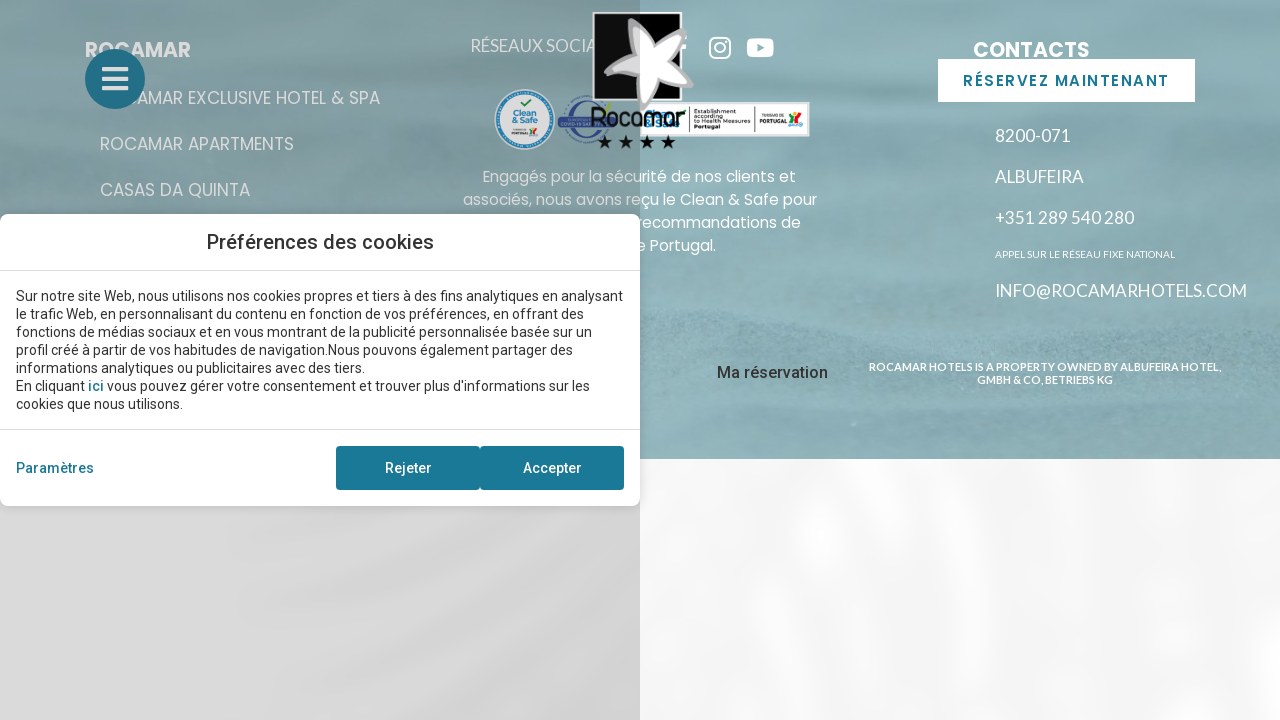

--- FILE ---
content_type: text/html; charset=UTF-8
request_url: https://www.rocamarhotels.com/fr/chain_results_fr/
body_size: 12547
content:
<!DOCTYPE html>
<html lang="fr-FR">
<head>
	<meta charset="UTF-8">
	<meta name="viewport" content="width=device-width, initial-scale=1.0, viewport-fit=cover" />		<meta name='robots' content='index, follow, max-image-preview:large, max-snippet:-1, max-video-preview:-1' />
<link rel="alternate" hreflang="en" href="https://www.rocamarhotels.com/en/chain_results/" />
<link rel="alternate" hreflang="es" href="https://www.rocamarhotels.com/es/chain_results_es/" />
<link rel="alternate" hreflang="nl" href="https://www.rocamarhotels.com/nl/chain_results_nl/" />
<link rel="alternate" hreflang="fr" href="https://www.rocamarhotels.com/fr/chain_results_fr/" />
<link rel="alternate" hreflang="pt" href="https://www.rocamarhotels.com/chain_results_pt/" />
<link rel="alternate" hreflang="x-default" href="https://www.rocamarhotels.com/chain_results_pt/" />

	<!-- This site is optimized with the Yoast SEO plugin v24.3 - https://yoast.com/wordpress/plugins/seo/ -->
	<title>chain_results - Rocamar Hotels</title>
	<link rel="canonical" href="https://www.rocamarhotels.com/fr/chain_results_fr/" />
	<meta property="og:locale" content="fr_FR" />
	<meta property="og:type" content="article" />
	<meta property="og:title" content="chain_results - Rocamar Hotels" />
	<meta property="og:url" content="https://www.rocamarhotels.com/fr/chain_results_fr/" />
	<meta property="og:site_name" content="Rocamar Hotels" />
	<meta name="twitter:card" content="summary_large_image" />
	<script type="application/ld+json" class="yoast-schema-graph">{"@context":"https://schema.org","@graph":[{"@type":"WebPage","@id":"https://www.rocamarhotels.com/fr/chain_results_fr/","url":"https://www.rocamarhotels.com/fr/chain_results_fr/","name":"chain_results - Rocamar Hotels","isPartOf":{"@id":"https://www.rocamarhotels.com/fr/#website"},"datePublished":"2022-07-21T06:48:04+00:00","dateModified":"2022-07-21T06:48:04+00:00","breadcrumb":{"@id":"https://www.rocamarhotels.com/fr/chain_results_fr/#breadcrumb"},"inLanguage":"fr-FR","potentialAction":[{"@type":"ReadAction","target":["https://www.rocamarhotels.com/fr/chain_results_fr/"]}]},{"@type":"BreadcrumbList","@id":"https://www.rocamarhotels.com/fr/chain_results_fr/#breadcrumb","itemListElement":[{"@type":"ListItem","position":1,"name":"Home","item":"https://www.rocamarhotels.com/fr/"},{"@type":"ListItem","position":2,"name":"chain_results"}]},{"@type":"WebSite","@id":"https://www.rocamarhotels.com/fr/#website","url":"https://www.rocamarhotels.com/fr/","name":"Rocamar Hotels","description":"Just another Mirai Sites site","potentialAction":[{"@type":"SearchAction","target":{"@type":"EntryPoint","urlTemplate":"https://www.rocamarhotels.com/fr/?s={search_term_string}"},"query-input":{"@type":"PropertyValueSpecification","valueRequired":true,"valueName":"search_term_string"}}],"inLanguage":"fr-FR"}]}</script>
	<!-- / Yoast SEO plugin. -->


<link rel='dns-prefetch' href='//www.rocamarhotels.com' />
<link rel='dns-prefetch' href='//static.mirai.com' />
<link rel='stylesheet' id='css-normalize-css' href='https://www.rocamarhotels.com/app/mirai-themes/mirai-ma/resources/css/normalize.css' type='text/css' media='all' />
<link rel='stylesheet' id='wp-block-library-css' href='https://www.rocamarhotels.com/wp-includes/css/dist/block-library/style.min.css' type='text/css' media='all' />
<style id='classic-theme-styles-inline-css' type='text/css'>
/*! This file is auto-generated */
.wp-block-button__link{color:#fff;background-color:#32373c;border-radius:9999px;box-shadow:none;text-decoration:none;padding:calc(.667em + 2px) calc(1.333em + 2px);font-size:1.125em}.wp-block-file__button{background:#32373c;color:#fff;text-decoration:none}
</style>
<style id='global-styles-inline-css' type='text/css'>
:root{--wp--preset--aspect-ratio--square: 1;--wp--preset--aspect-ratio--4-3: 4/3;--wp--preset--aspect-ratio--3-4: 3/4;--wp--preset--aspect-ratio--3-2: 3/2;--wp--preset--aspect-ratio--2-3: 2/3;--wp--preset--aspect-ratio--16-9: 16/9;--wp--preset--aspect-ratio--9-16: 9/16;--wp--preset--color--black: #000000;--wp--preset--color--cyan-bluish-gray: #abb8c3;--wp--preset--color--white: #ffffff;--wp--preset--color--pale-pink: #f78da7;--wp--preset--color--vivid-red: #cf2e2e;--wp--preset--color--luminous-vivid-orange: #ff6900;--wp--preset--color--luminous-vivid-amber: #fcb900;--wp--preset--color--light-green-cyan: #7bdcb5;--wp--preset--color--vivid-green-cyan: #00d084;--wp--preset--color--pale-cyan-blue: #8ed1fc;--wp--preset--color--vivid-cyan-blue: #0693e3;--wp--preset--color--vivid-purple: #9b51e0;--wp--preset--gradient--vivid-cyan-blue-to-vivid-purple: linear-gradient(135deg,rgba(6,147,227,1) 0%,rgb(155,81,224) 100%);--wp--preset--gradient--light-green-cyan-to-vivid-green-cyan: linear-gradient(135deg,rgb(122,220,180) 0%,rgb(0,208,130) 100%);--wp--preset--gradient--luminous-vivid-amber-to-luminous-vivid-orange: linear-gradient(135deg,rgba(252,185,0,1) 0%,rgba(255,105,0,1) 100%);--wp--preset--gradient--luminous-vivid-orange-to-vivid-red: linear-gradient(135deg,rgba(255,105,0,1) 0%,rgb(207,46,46) 100%);--wp--preset--gradient--very-light-gray-to-cyan-bluish-gray: linear-gradient(135deg,rgb(238,238,238) 0%,rgb(169,184,195) 100%);--wp--preset--gradient--cool-to-warm-spectrum: linear-gradient(135deg,rgb(74,234,220) 0%,rgb(151,120,209) 20%,rgb(207,42,186) 40%,rgb(238,44,130) 60%,rgb(251,105,98) 80%,rgb(254,248,76) 100%);--wp--preset--gradient--blush-light-purple: linear-gradient(135deg,rgb(255,206,236) 0%,rgb(152,150,240) 100%);--wp--preset--gradient--blush-bordeaux: linear-gradient(135deg,rgb(254,205,165) 0%,rgb(254,45,45) 50%,rgb(107,0,62) 100%);--wp--preset--gradient--luminous-dusk: linear-gradient(135deg,rgb(255,203,112) 0%,rgb(199,81,192) 50%,rgb(65,88,208) 100%);--wp--preset--gradient--pale-ocean: linear-gradient(135deg,rgb(255,245,203) 0%,rgb(182,227,212) 50%,rgb(51,167,181) 100%);--wp--preset--gradient--electric-grass: linear-gradient(135deg,rgb(202,248,128) 0%,rgb(113,206,126) 100%);--wp--preset--gradient--midnight: linear-gradient(135deg,rgb(2,3,129) 0%,rgb(40,116,252) 100%);--wp--preset--font-size--small: 13px;--wp--preset--font-size--medium: 20px;--wp--preset--font-size--large: 36px;--wp--preset--font-size--x-large: 42px;--wp--preset--spacing--20: 0.44rem;--wp--preset--spacing--30: 0.67rem;--wp--preset--spacing--40: 1rem;--wp--preset--spacing--50: 1.5rem;--wp--preset--spacing--60: 2.25rem;--wp--preset--spacing--70: 3.38rem;--wp--preset--spacing--80: 5.06rem;--wp--preset--shadow--natural: 6px 6px 9px rgba(0, 0, 0, 0.2);--wp--preset--shadow--deep: 12px 12px 50px rgba(0, 0, 0, 0.4);--wp--preset--shadow--sharp: 6px 6px 0px rgba(0, 0, 0, 0.2);--wp--preset--shadow--outlined: 6px 6px 0px -3px rgba(255, 255, 255, 1), 6px 6px rgba(0, 0, 0, 1);--wp--preset--shadow--crisp: 6px 6px 0px rgba(0, 0, 0, 1);}:where(.is-layout-flex){gap: 0.5em;}:where(.is-layout-grid){gap: 0.5em;}body .is-layout-flex{display: flex;}.is-layout-flex{flex-wrap: wrap;align-items: center;}.is-layout-flex > :is(*, div){margin: 0;}body .is-layout-grid{display: grid;}.is-layout-grid > :is(*, div){margin: 0;}:where(.wp-block-columns.is-layout-flex){gap: 2em;}:where(.wp-block-columns.is-layout-grid){gap: 2em;}:where(.wp-block-post-template.is-layout-flex){gap: 1.25em;}:where(.wp-block-post-template.is-layout-grid){gap: 1.25em;}.has-black-color{color: var(--wp--preset--color--black) !important;}.has-cyan-bluish-gray-color{color: var(--wp--preset--color--cyan-bluish-gray) !important;}.has-white-color{color: var(--wp--preset--color--white) !important;}.has-pale-pink-color{color: var(--wp--preset--color--pale-pink) !important;}.has-vivid-red-color{color: var(--wp--preset--color--vivid-red) !important;}.has-luminous-vivid-orange-color{color: var(--wp--preset--color--luminous-vivid-orange) !important;}.has-luminous-vivid-amber-color{color: var(--wp--preset--color--luminous-vivid-amber) !important;}.has-light-green-cyan-color{color: var(--wp--preset--color--light-green-cyan) !important;}.has-vivid-green-cyan-color{color: var(--wp--preset--color--vivid-green-cyan) !important;}.has-pale-cyan-blue-color{color: var(--wp--preset--color--pale-cyan-blue) !important;}.has-vivid-cyan-blue-color{color: var(--wp--preset--color--vivid-cyan-blue) !important;}.has-vivid-purple-color{color: var(--wp--preset--color--vivid-purple) !important;}.has-black-background-color{background-color: var(--wp--preset--color--black) !important;}.has-cyan-bluish-gray-background-color{background-color: var(--wp--preset--color--cyan-bluish-gray) !important;}.has-white-background-color{background-color: var(--wp--preset--color--white) !important;}.has-pale-pink-background-color{background-color: var(--wp--preset--color--pale-pink) !important;}.has-vivid-red-background-color{background-color: var(--wp--preset--color--vivid-red) !important;}.has-luminous-vivid-orange-background-color{background-color: var(--wp--preset--color--luminous-vivid-orange) !important;}.has-luminous-vivid-amber-background-color{background-color: var(--wp--preset--color--luminous-vivid-amber) !important;}.has-light-green-cyan-background-color{background-color: var(--wp--preset--color--light-green-cyan) !important;}.has-vivid-green-cyan-background-color{background-color: var(--wp--preset--color--vivid-green-cyan) !important;}.has-pale-cyan-blue-background-color{background-color: var(--wp--preset--color--pale-cyan-blue) !important;}.has-vivid-cyan-blue-background-color{background-color: var(--wp--preset--color--vivid-cyan-blue) !important;}.has-vivid-purple-background-color{background-color: var(--wp--preset--color--vivid-purple) !important;}.has-black-border-color{border-color: var(--wp--preset--color--black) !important;}.has-cyan-bluish-gray-border-color{border-color: var(--wp--preset--color--cyan-bluish-gray) !important;}.has-white-border-color{border-color: var(--wp--preset--color--white) !important;}.has-pale-pink-border-color{border-color: var(--wp--preset--color--pale-pink) !important;}.has-vivid-red-border-color{border-color: var(--wp--preset--color--vivid-red) !important;}.has-luminous-vivid-orange-border-color{border-color: var(--wp--preset--color--luminous-vivid-orange) !important;}.has-luminous-vivid-amber-border-color{border-color: var(--wp--preset--color--luminous-vivid-amber) !important;}.has-light-green-cyan-border-color{border-color: var(--wp--preset--color--light-green-cyan) !important;}.has-vivid-green-cyan-border-color{border-color: var(--wp--preset--color--vivid-green-cyan) !important;}.has-pale-cyan-blue-border-color{border-color: var(--wp--preset--color--pale-cyan-blue) !important;}.has-vivid-cyan-blue-border-color{border-color: var(--wp--preset--color--vivid-cyan-blue) !important;}.has-vivid-purple-border-color{border-color: var(--wp--preset--color--vivid-purple) !important;}.has-vivid-cyan-blue-to-vivid-purple-gradient-background{background: var(--wp--preset--gradient--vivid-cyan-blue-to-vivid-purple) !important;}.has-light-green-cyan-to-vivid-green-cyan-gradient-background{background: var(--wp--preset--gradient--light-green-cyan-to-vivid-green-cyan) !important;}.has-luminous-vivid-amber-to-luminous-vivid-orange-gradient-background{background: var(--wp--preset--gradient--luminous-vivid-amber-to-luminous-vivid-orange) !important;}.has-luminous-vivid-orange-to-vivid-red-gradient-background{background: var(--wp--preset--gradient--luminous-vivid-orange-to-vivid-red) !important;}.has-very-light-gray-to-cyan-bluish-gray-gradient-background{background: var(--wp--preset--gradient--very-light-gray-to-cyan-bluish-gray) !important;}.has-cool-to-warm-spectrum-gradient-background{background: var(--wp--preset--gradient--cool-to-warm-spectrum) !important;}.has-blush-light-purple-gradient-background{background: var(--wp--preset--gradient--blush-light-purple) !important;}.has-blush-bordeaux-gradient-background{background: var(--wp--preset--gradient--blush-bordeaux) !important;}.has-luminous-dusk-gradient-background{background: var(--wp--preset--gradient--luminous-dusk) !important;}.has-pale-ocean-gradient-background{background: var(--wp--preset--gradient--pale-ocean) !important;}.has-electric-grass-gradient-background{background: var(--wp--preset--gradient--electric-grass) !important;}.has-midnight-gradient-background{background: var(--wp--preset--gradient--midnight) !important;}.has-small-font-size{font-size: var(--wp--preset--font-size--small) !important;}.has-medium-font-size{font-size: var(--wp--preset--font-size--medium) !important;}.has-large-font-size{font-size: var(--wp--preset--font-size--large) !important;}.has-x-large-font-size{font-size: var(--wp--preset--font-size--x-large) !important;}
:where(.wp-block-post-template.is-layout-flex){gap: 1.25em;}:where(.wp-block-post-template.is-layout-grid){gap: 1.25em;}
:where(.wp-block-columns.is-layout-flex){gap: 2em;}:where(.wp-block-columns.is-layout-grid){gap: 2em;}
:root :where(.wp-block-pullquote){font-size: 1.5em;line-height: 1.6;}
</style>
<link rel='stylesheet' id='contact-form-7-css' href='https://www.rocamarhotels.com/app/plugins/contact-form-7/includes/css/styles.css' type='text/css' media='all' />
<link rel='stylesheet' id='elementor-frontend-css' href='https://www.rocamarhotels.com/app/plugins/elementor/assets/css/frontend.min.css' type='text/css' media='all' />
<link rel='stylesheet' id='widget-image-css' href='https://www.rocamarhotels.com/app/plugins/elementor/assets/css/widget-image.min.css' type='text/css' media='all' />
<link rel='stylesheet' id='widget-nav-menu-css' href='https://www.rocamarhotels.com/app/plugins/elementor-pro/assets/css/widget-nav-menu.min.css' type='text/css' media='all' />
<link rel='stylesheet' id='e-animation-fadeInLeft-css' href='https://www.rocamarhotels.com/app/plugins/elementor/assets/lib/animations/styles/fadeInLeft.min.css' type='text/css' media='all' />
<link rel='stylesheet' id='e-animation-fadeInDown-css' href='https://www.rocamarhotels.com/app/plugins/elementor/assets/lib/animations/styles/fadeInDown.min.css' type='text/css' media='all' />
<link rel='stylesheet' id='e-popup-css' href='https://www.rocamarhotels.com/app/plugins/elementor-pro/assets/css/conditionals/popup.min.css' type='text/css' media='all' />
<link rel='stylesheet' id='e-animation-shrink-css' href='https://www.rocamarhotels.com/app/plugins/elementor/assets/lib/animations/styles/e-animation-shrink.min.css' type='text/css' media='all' />
<link rel='stylesheet' id='e-animation-fadeInRight-css' href='https://www.rocamarhotels.com/app/plugins/elementor/assets/lib/animations/styles/fadeInRight.min.css' type='text/css' media='all' />
<link rel='stylesheet' id='e-sticky-css' href='https://www.rocamarhotels.com/app/plugins/elementor-pro/assets/css/modules/sticky.min.css' type='text/css' media='all' />
<link rel='stylesheet' id='widget-heading-css' href='https://www.rocamarhotels.com/app/plugins/elementor/assets/css/widget-heading.min.css' type='text/css' media='all' />
<link rel='stylesheet' id='widget-text-editor-css' href='https://www.rocamarhotels.com/app/plugins/elementor/assets/css/widget-text-editor.min.css' type='text/css' media='all' />
<link rel='stylesheet' id='e-animation-pulse-css' href='https://www.rocamarhotels.com/app/plugins/elementor/assets/lib/animations/styles/e-animation-pulse.min.css' type='text/css' media='all' />
<link rel='stylesheet' id='widget-social-icons-css' href='https://www.rocamarhotels.com/app/plugins/elementor/assets/css/widget-social-icons.min.css' type='text/css' media='all' />
<link rel='stylesheet' id='e-apple-webkit-css' href='https://www.rocamarhotels.com/app/plugins/elementor/assets/css/conditionals/apple-webkit.min.css' type='text/css' media='all' />
<link rel='stylesheet' id='swiper-css' href='https://www.rocamarhotels.com/app/plugins/elementor/assets/lib/swiper/v8/css/swiper.min.css' type='text/css' media='all' />
<link rel='stylesheet' id='e-swiper-css' href='https://www.rocamarhotels.com/app/plugins/elementor/assets/css/conditionals/e-swiper.min.css' type='text/css' media='all' />
<link rel='stylesheet' id='elementor-icons-css' href='https://www.rocamarhotels.com/app/plugins/elementor/assets/lib/eicons/css/elementor-icons.min.css' type='text/css' media='all' />
<link rel='stylesheet' id='elementor-post-235-css' href='https://www.rocamarhotels.com/app/uploads/sites/260/elementor/css/post-235.css' type='text/css' media='all' />
<link rel='stylesheet' id='mima-elementor-fix-css' href='https://www.rocamarhotels.com/app/mirai-themes/mirai-ma/resources/css/elementor-fix.css' type='text/css' media='all' />
<link rel='stylesheet' id='elementor-icons-mirai-icofonts-css' href='https://www.rocamarhotels.com/app/mirai-themes/mirai-ma/icofonts/mirai-icofonts/style.css' type='text/css' media='all' />
<link rel='stylesheet' id='mirai-booking-core-index-css-css' href='https://static.mirai.com/core/index.css' type='text/css' media='all' />
<link rel='stylesheet' id='mirai-booking-core-engine-css-css' href='https://www.rocamarhotels.com/app/themes/rocamar-hotels-2022-07-20/resources/css/engine.css' type='text/css' media='all' />
<link rel='stylesheet' id='elementor-post-1139-css' href='https://www.rocamarhotels.com/app/uploads/sites/260/elementor/css/post-1139.css' type='text/css' media='all' />
<link rel='stylesheet' id='elementor-post-3675-css' href='https://www.rocamarhotels.com/app/uploads/sites/260/elementor/css/post-3675.css' type='text/css' media='all' />
<link rel='stylesheet' id='elementor-post-3687-css' href='https://www.rocamarhotels.com/app/uploads/sites/260/elementor/css/post-3687.css' type='text/css' media='all' />
<link rel='stylesheet' id='eael-general-css' href='https://www.rocamarhotels.com/app/plugins/essential-addons-for-elementor-lite/assets/front-end/css/view/general.min.css' type='text/css' media='all' />
<link rel='stylesheet' id='maai-main-css' href='https://www.rocamarhotels.com/app/themes/rocamar-hotels-2022-07-20/style.css' type='text/css' media='all' />
<link rel='stylesheet' id='mi-global-fixes-css' href='https://www.rocamarhotels.com/app/mirai-themes/mirai-ma/resources/css/global-fixes.css' type='text/css' media='all' />
<link rel='stylesheet' id='google-fonts-1-css' href='https://fonts.googleapis.com/css?family=Roboto%3A100%2C100italic%2C200%2C200italic%2C300%2C300italic%2C400%2C400italic%2C500%2C500italic%2C600%2C600italic%2C700%2C700italic%2C800%2C800italic%2C900%2C900italic%7CRoboto+Slab%3A100%2C100italic%2C200%2C200italic%2C300%2C300italic%2C400%2C400italic%2C500%2C500italic%2C600%2C600italic%2C700%2C700italic%2C800%2C800italic%2C900%2C900italic%7CPoppins%3A100%2C100italic%2C200%2C200italic%2C300%2C300italic%2C400%2C400italic%2C500%2C500italic%2C600%2C600italic%2C700%2C700italic%2C800%2C800italic%2C900%2C900italic%7CLato%3A100%2C100italic%2C200%2C200italic%2C300%2C300italic%2C400%2C400italic%2C500%2C500italic%2C600%2C600italic%2C700%2C700italic%2C800%2C800italic%2C900%2C900italic&#038;display=auto&#038;ver=6.6.2' type='text/css' media='all' />
<link rel='stylesheet' id='elementor-icons-shared-0-css' href='https://www.rocamarhotels.com/app/plugins/elementor/assets/lib/font-awesome/css/fontawesome.min.css' type='text/css' media='all' />
<link rel='stylesheet' id='elementor-icons-fa-solid-css' href='https://www.rocamarhotels.com/app/plugins/elementor/assets/lib/font-awesome/css/solid.min.css' type='text/css' media='all' />
<link rel='stylesheet' id='elementor-icons-fa-brands-css' href='https://www.rocamarhotels.com/app/plugins/elementor/assets/lib/font-awesome/css/brands.min.css' type='text/css' media='all' />
<link rel="preconnect" href="https://fonts.gstatic.com/" crossorigin><script type="text/javascript" src="https://www.rocamarhotels.com/wp-includes/js/jquery/jquery.min.js" id="jquery-core-js"></script>
<script type="text/javascript" src="https://www.rocamarhotels.com/wp-includes/js/jquery/jquery-migrate.min.js" id="jquery-migrate-js"></script>
<meta name="generator" content="WPML ver:4.6.15 stt:37,1,4,41,2;" />
<meta name="generator" content="Elementor 3.27.1; features: additional_custom_breakpoints; settings: css_print_method-external, google_font-enabled, font_display-auto">
<style type="text/css">.recentcomments a{display:inline !important;padding:0 !important;margin:0 !important;}</style>			<style>
				.e-con.e-parent:nth-of-type(n+4):not(.e-lazyloaded):not(.e-no-lazyload),
				.e-con.e-parent:nth-of-type(n+4):not(.e-lazyloaded):not(.e-no-lazyload) * {
					background-image: none !important;
				}
				@media screen and (max-height: 1024px) {
					.e-con.e-parent:nth-of-type(n+3):not(.e-lazyloaded):not(.e-no-lazyload),
					.e-con.e-parent:nth-of-type(n+3):not(.e-lazyloaded):not(.e-no-lazyload) * {
						background-image: none !important;
					}
				}
				@media screen and (max-height: 640px) {
					.e-con.e-parent:nth-of-type(n+2):not(.e-lazyloaded):not(.e-no-lazyload),
					.e-con.e-parent:nth-of-type(n+2):not(.e-lazyloaded):not(.e-no-lazyload) * {
						background-image: none !important;
					}
				}
			</style>
			<link rel="icon" href="https://static-resources-elementor.mirai.com/wp-content/uploads/sites/260/cropped-logo-32x32.png" sizes="32x32" />
<link rel="icon" href="https://static-resources-elementor.mirai.com/wp-content/uploads/sites/260/cropped-logo-192x192.png" sizes="192x192" />
<link rel="apple-touch-icon" href="https://static-resources-elementor.mirai.com/wp-content/uploads/sites/260/cropped-logo-180x180.png" />
<meta name="msapplication-TileImage" content="https://static-resources-elementor.mirai.com/wp-content/uploads/sites/260/cropped-logo-270x270.png" />
</head>
<body class="page-template page-template-chain-results page-template-chain-results-php page page-id-252 cat-booking mi-deflang-pt mi-curlang-fr elementor-default elementor-kit-235">
<div data-elementor-type="header" data-elementor-id="3675" class="elementor elementor-3675 elementor-238 elementor-location-header" data-elementor-post-type="elementor_library">
					<section class="elementor-section elementor-top-section elementor-element elementor-element-41bd3139 elementor-section-full_width elementor-section-height-default elementor-section-height-default" data-id="41bd3139" data-element_type="section">
						<div class="elementor-container elementor-column-gap-default">
					<div class="elementor-column elementor-col-100 elementor-top-column elementor-element elementor-element-1a9379bc" data-id="1a9379bc" data-element_type="column">
			<div class="elementor-widget-wrap elementor-element-populated">
						<header class="elementor-section elementor-inner-section elementor-element elementor-element-190ca3ad elementor-section-height-default elementor-section-height-default elementor-section-boxed" data-id="190ca3ad" data-element_type="section" data-settings='{"sticky":"top","background_background":"classic","sticky_on":["desktop","tablet","mobile"],"sticky_offset":0,"sticky_effects_offset":0,"sticky_anchor_link_offset":0}'>
						<div class="elementor-container elementor-column-gap-default">
					<div class="elementor-column elementor-col-33 elementor-inner-column elementor-element elementor-element-333a7648" data-id="333a7648" data-element_type="column">
			<div class="elementor-widget-wrap elementor-element-populated">
						<div class="elementor-element elementor-element-ca556fc elementor-widget__width-auto elementor-view-stacked elementor-shape-circle elementor-widget elementor-widget-icon" data-id="ca556fc" data-element_type="widget" data-widget_type="icon.default">
				<div class="elementor-widget-container">
							<div class="elementor-icon-wrapper">
			<a class="elementor-icon elementor-animation-shrink" href="#elementor-action%3Aaction%3Dpopup%3Aopen%26settings%3DeyJpZCI6MTEzOSwidG9nZ2xlIjpmYWxzZX0%3D">
			<i aria-hidden="true" class="fas fa-bars"></i>			</a>
		</div>
						</div>
				</div>
					</div>
		</div>
				<div class="elementor-column elementor-col-33 elementor-inner-column elementor-element elementor-element-adf4e87" data-id="adf4e87" data-element_type="column">
			<div class="elementor-widget-wrap elementor-element-populated">
						<div class="elementor-element elementor-element-e980a92 elementor-widget__width-auto logo elementor-widget elementor-widget-image" data-id="e980a92" data-element_type="widget" data-widget_type="image.default">
				<div class="elementor-widget-container">
																<a href="https://www.rocamarhotels.com/fr/">
							<img src="https://static-resources-elementor.mirai.com/wp-content/uploads/sites/260/logo-1.png" title="" alt="Rocamar Hotels" loading="lazy">								</a>
															</div>
				</div>
					</div>
		</div>
				<div class="elementor-column elementor-col-33 elementor-inner-column elementor-element elementor-element-deb12b5" data-id="deb12b5" data-element_type="column">
			<div class="elementor-widget-wrap elementor-element-populated">
						<div class="elementor-element elementor-element-cad6eae elementor-widget__width-auto elementor-widget elementor-widget-Mirai-Club" data-id="cad6eae" data-element_type="widget" data-widget_type="Mirai-Club.default">
				<div class="elementor-widget-container">
					<div data-mirai-engine="mirai_cl" data-lang="fr" data-idchain="501735"></div>				</div>
				</div>
				<div class="elementor-element elementor-element-0255e96 elementor-widget__width-auto primary-btn modal-engine-btn elementor-align-right elementor-invisible elementor-widget elementor-widget-button" data-id="0255e96" data-element_type="widget" data-settings='{"_animation":"fadeInRight"}' data-widget_type="button.default">
				<div class="elementor-widget-container">
									<div class="elementor-button-wrapper">
					<a class="primary-btn modal-engine-btn elementor-button elementor-button-link elementor-size-sm" href="#elementor-action%3Aaction%3Dpopup%3Aopen%26settings%3DeyJpZCI6NDE2MywidG9nZ2xlIjpmYWxzZX0%3D">
						<span class="elementor-button-content-wrapper">
									<span class="elementor-button-text">R&eacute;servez maintenant</span>
					</span>
					</a>
				</div>
								</div>
				</div>
					</div>
		</div>
					</div>
		</header>
					</div>
		</div>
					</div>
		</section>
				</div>
<div class="wrap">

	<div id="primary" class="content-area">
		<main id="main" class="site-main" role="main">

			
		</main><!-- #main -->
	</div><!-- #primary -->
</div><!-- .wrap -->

<div data-elementor-type="footer" data-elementor-id="3687" class="elementor elementor-3687 elementor-239 elementor-location-footer" data-elementor-post-type="elementor_library">
					<section class="elementor-section elementor-top-section elementor-element elementor-element-fce17c0 elementor-section-height-default elementor-section-height-default elementor-section-boxed" data-id="fce17c0" data-element_type="section">
						<div class="elementor-container elementor-column-gap-default">
					<div class="elementor-column elementor-col-33 elementor-top-column elementor-element elementor-element-bf3797f" data-id="bf3797f" data-element_type="column">
			<div class="elementor-widget-wrap elementor-element-populated">
						<div class="elementor-element elementor-element-9be0ece elementor-widget elementor-widget-heading" data-id="9be0ece" data-element_type="widget" data-widget_type="heading.default">
				<div class="elementor-widget-container">
					<h2 class="elementor-heading-title elementor-size-default">ROCAMAR</h2>				</div>
				</div>
				<div class="elementor-element elementor-element-b3127b2 elementor-widget elementor-widget-text-editor" data-id="b3127b2" data-element_type="widget" data-widget_type="text-editor.default">
				<div class="elementor-widget-container">
									<p><a href="https://www.rocamarhotels.com/fr/exclusive/">ROCAMAR EXCLUSIVE HOTEL &amp; SPA</a></p>
								</div>
				</div>
				<div class="elementor-element elementor-element-bb6e081 elementor-widget elementor-widget-text-editor" data-id="bb6e081" data-element_type="widget" data-widget_type="text-editor.default">
				<div class="elementor-widget-container">
									<p><a href="https://www.rocamarhotels.com/fr/apartamentos/">ROCAMAR APARTMENTS</a></p>
								</div>
				</div>
				<div class="elementor-element elementor-element-0466505 elementor-widget elementor-widget-text-editor" data-id="0466505" data-element_type="widget" data-widget_type="text-editor.default">
				<div class="elementor-widget-container">
									<p><a href="https://www.rocamarhotels.com/fr/belmonte/">Casas da Quinta</a></p>
								</div>
				</div>
					</div>
		</div>
				<div class="elementor-column elementor-col-33 elementor-top-column elementor-element elementor-element-6535727" data-id="6535727" data-element_type="column">
			<div class="elementor-widget-wrap elementor-element-populated">
						<section class="elementor-section elementor-inner-section elementor-element elementor-element-8fac2d1 elementor-section-height-default elementor-section-height-default elementor-section-boxed" data-id="8fac2d1" data-element_type="section">
						<div class="elementor-container elementor-column-gap-default">
					<div class="elementor-column elementor-col-50 elementor-inner-column elementor-element elementor-element-7dfb3b2" data-id="7dfb3b2" data-element_type="column">
			<div class="elementor-widget-wrap elementor-element-populated">
						<div class="elementor-element elementor-element-a676bca elementor-widget elementor-widget-text-editor" data-id="a676bca" data-element_type="widget" data-widget_type="text-editor.default">
				<div class="elementor-widget-container">
									<p>R&Eacute;SEAUX SOCIAUX</p>
								</div>
				</div>
					</div>
		</div>
				<div class="elementor-column elementor-col-50 elementor-inner-column elementor-element elementor-element-5ab0a50" data-id="5ab0a50" data-element_type="column">
			<div class="elementor-widget-wrap elementor-element-populated">
						<div class="elementor-element elementor-element-d31a585 elementor-shape-circle elementor-grid-3 e-grid-align-center elementor-widget elementor-widget-social-icons" data-id="d31a585" data-element_type="widget" data-widget_type="social-icons.default">
				<div class="elementor-widget-container">
							<div class="elementor-social-icons-wrapper elementor-grid">
							<span class="elementor-grid-item">
					<a class="elementor-icon elementor-social-icon elementor-social-icon-facebook-f elementor-animation-pulse elementor-repeater-item-ae4d6e6" target="_blank">
						<span class="elementor-screen-only">Facebook-f</span>
						<i class="fab fa-facebook-f"></i>					</a>
				</span>
							<span class="elementor-grid-item">
					<a class="elementor-icon elementor-social-icon elementor-social-icon-instagram elementor-animation-pulse elementor-repeater-item-f9d3f27" target="_blank">
						<span class="elementor-screen-only">Instagram</span>
						<i class="fab fa-instagram"></i>					</a>
				</span>
							<span class="elementor-grid-item">
					<a class="elementor-icon elementor-social-icon elementor-social-icon-youtube elementor-animation-pulse elementor-repeater-item-dff9241" target="_blank">
						<span class="elementor-screen-only">Youtube</span>
						<i class="fab fa-youtube"></i>					</a>
				</span>
					</div>
						</div>
				</div>
					</div>
		</div>
					</div>
		</section>
				<section class="elementor-section elementor-inner-section elementor-element elementor-element-2caded4 elementor-section-height-default elementor-section-height-default elementor-section-boxed" data-id="2caded4" data-element_type="section">
						<div class="elementor-container elementor-column-gap-default">
					<div class="elementor-column elementor-col-50 elementor-inner-column elementor-element elementor-element-5d96ed4" data-id="5d96ed4" data-element_type="column">
			<div class="elementor-widget-wrap elementor-element-populated">
						<div class="elementor-element elementor-element-ca30377 elementor-widget elementor-widget-image" data-id="ca30377" data-element_type="widget" data-widget_type="image.default">
				<div class="elementor-widget-container">
															<img width="123" height="61" src="https://static-resources-elementor.mirai.com/wp-content/uploads/sites/260/image-8.png" class="attachment-large size-large wp-image-351" alt="Rocamar Hotels">															</div>
				</div>
					</div>
		</div>
				<div class="elementor-column elementor-col-50 elementor-inner-column elementor-element elementor-element-42d5cba" data-id="42d5cba" data-element_type="column">
			<div class="elementor-widget-wrap elementor-element-populated">
						<div class="elementor-element elementor-element-7bdd7be elementor-widget elementor-widget-image" data-id="7bdd7be" data-element_type="widget" data-widget_type="image.default">
				<div class="elementor-widget-container">
															<img width="240" height="49" src="https://static-resources-elementor.mirai.com/wp-content/uploads/sites/260/image-9.png" class="attachment-full size-full wp-image-356" alt="Rocamar Hotels" srcset="https://static-resources-elementor.mirai.com/wp-content/uploads/sites/260/image-9.png 240w, https://static-resources-elementor.mirai.com/wp-content/uploads/sites/260/image-9-234x49.png 234w" sizes="(max-width: 240px) 100vw, 240px">															</div>
				</div>
					</div>
		</div>
					</div>
		</section>
				<div class="elementor-element elementor-element-ba7b6f0 elementor-widget elementor-widget-text-editor" data-id="ba7b6f0" data-element_type="widget" data-widget_type="text-editor.default">
				<div class="elementor-widget-container">
									<p>Engag&eacute;s pour la s&eacute;curit&eacute; de nos clients et associ&eacute;s, nous avons re&ccedil;u le Clean &amp; Safe pour respecter toutes les recommandations de Turismo de Portugal.</p>
								</div>
				</div>
					</div>
		</div>
				<div class="elementor-column elementor-col-33 elementor-top-column elementor-element elementor-element-9f01ec4" data-id="9f01ec4" data-element_type="column">
			<div class="elementor-widget-wrap elementor-element-populated">
						<div class="elementor-element elementor-element-9d249b8 elementor-widget elementor-widget-heading" data-id="9d249b8" data-element_type="widget" data-widget_type="heading.default">
				<div class="elementor-widget-container">
					<h2 class="elementor-heading-title elementor-size-default"> CONTACTS</h2>				</div>
				</div>
				<div class="elementor-element elementor-element-ec1ebca elementor-widget elementor-widget-text-editor" data-id="ec1ebca" data-element_type="widget" data-widget_type="text-editor.default">
				<div class="elementor-widget-container">
									<p><a href="https://www.google.com/maps/place/Largo+Jacinto+D'Ayet+7,+8200-071+Albufeira/@37.0867483,-8.2577604,17z/data=!3m1!4b1!4m6!3m5!1s0xd1acc2f99768a77:0x9bbca9e9f02ebf6c!8m2!3d37.086744!4d-8.2551855!16s%2Fg%2F11ggh7y6zg?authuser=0&amp;entry=ttu&amp;g_ep=EgoyMDI1MDYxNi4wIKXMDSoASAFQAw%3D%3D" target="_blank" rel="noopener"> Largo Jacinto D&rsquo;Ayet 7</a></p>
								</div>
				</div>
				<div class="elementor-element elementor-element-ff85aef elementor-widget elementor-widget-text-editor" data-id="ff85aef" data-element_type="widget" data-widget_type="text-editor.default">
				<div class="elementor-widget-container">
									<p>8200-071</p>
								</div>
				</div>
				<div class="elementor-element elementor-element-df03596 elementor-widget elementor-widget-text-editor" data-id="df03596" data-element_type="widget" data-widget_type="text-editor.default">
				<div class="elementor-widget-container">
									<p>Albufeira</p>
								</div>
				</div>
				<div class="elementor-element elementor-element-6f5daf6 elementor-widget elementor-widget-text-editor" data-id="6f5daf6" data-element_type="widget" data-widget_type="text-editor.default">
				<div class="elementor-widget-container">
									<p>+351 289 540 280</p>
								</div>
				</div>
				<div class="elementor-element elementor-element-7cac183 elementor-widget elementor-widget-text-editor" data-id="7cac183" data-element_type="widget" data-widget_type="text-editor.default">
				<div class="elementor-widget-container">
									<p>Appel sur le r&eacute;seau fixe national</p>
								</div>
				</div>
				<div class="elementor-element elementor-element-34a2611 elementor-widget elementor-widget-text-editor" data-id="34a2611" data-element_type="widget" data-widget_type="text-editor.default">
				<div class="elementor-widget-container">
									<p><a href="mailto:info@rocamarhotels.com">info@rocamarhotels.com</a></p>
								</div>
				</div>
					</div>
		</div>
					</div>
		</section>
				<section class="elementor-section elementor-top-section elementor-element elementor-element-1fa681c1 elementor-section-full_width elementor-section-height-default elementor-section-height-default elementor-section-boxed" data-id="1fa681c1" data-element_type="section" data-settings='{"background_background":"classic"}'>
						<div class="elementor-container elementor-column-gap-default">
					<footer class="elementor-column elementor-col-50 elementor-top-column elementor-element elementor-element-6d09519" data-id="6d09519" data-element_type="column">
			<div class="elementor-widget-wrap elementor-element-populated">
						<div class="elementor-element elementor-element-7721530c elementor-nav-menu__align-left elementor-nav-menu__align--mobilecenter elementor-widget__width-auto elementor-nav-menu--dropdown-none elementor-widget-mobile__width-inherit elementor-nav-menu__align--tabletleft elementor-widget elementor-widget-nav-menu" data-id="7721530c" data-element_type="widget" data-settings='{"submenu_icon":{"value":"&lt;i class=\"\"&gt;&lt;\/i&gt;","library":""},"layout":"horizontal"}' data-widget_type="nav-menu.default">
				<div class="elementor-widget-container">
								<nav aria-label="Menu" class="elementor-nav-menu--main elementor-nav-menu__container elementor-nav-menu--layout-horizontal e--pointer-none">
				<ul id="menu-1-7721530c" class="elementor-nav-menu"><li class="menu-item menu-item-type-post_type menu-item-object-page menu-item-2771"><a href="https://www.rocamarhotels.com/fr/avis/" class="elementor-item">Mention l&eacute;gale</a></li>
<li class="menu-item menu-item-type-post_type menu-item-object-page menu-item-2772"><a href="https://www.rocamarhotels.com/fr/politique-des-cookies/" class="elementor-item">Politique des cookies</a></li>
<li class="menu-item menu-item-type-post_type menu-item-object-page menu-item-2773"><a href="https://www.rocamarhotels.com/fr/au-sujet-de-nous/" class="elementor-item">&Agrave; propos de nous</a></li>
<li class="menu-item menu-item-type-custom menu-item-object-custom menu-item-2774"><a href="https://www.livroreclamacoes.pt/Inicio/" class="elementor-item">Livre de r&eacute;clamations</a></li>
<li class="menu-item menu-item-type-post_type menu-item-object-page menu-item-5528"><a href="https://www.rocamarhotels.com/fr/ral/" class="elementor-item">RAL</a></li>
<li class="menu-item menu-item-type-custom menu-item-object-custom menu-item-5729"><a target="_blank" rel="noopener" href="https://whistleblowersoftware.com/secure/Canal-de-Denuncias-Rocamar" class="elementor-item">Canal de r&eacute;clamations</a></li>
</ul>			</nav>
						<nav class="elementor-nav-menu--dropdown elementor-nav-menu__container" aria-hidden="true">
				<ul id="menu-2-7721530c" class="elementor-nav-menu"><li class="menu-item menu-item-type-post_type menu-item-object-page menu-item-2771"><a href="https://www.rocamarhotels.com/fr/avis/" class="elementor-item" tabindex="-1">Mention l&eacute;gale</a></li>
<li class="menu-item menu-item-type-post_type menu-item-object-page menu-item-2772"><a href="https://www.rocamarhotels.com/fr/politique-des-cookies/" class="elementor-item" tabindex="-1">Politique des cookies</a></li>
<li class="menu-item menu-item-type-post_type menu-item-object-page menu-item-2773"><a href="https://www.rocamarhotels.com/fr/au-sujet-de-nous/" class="elementor-item" tabindex="-1">&Agrave; propos de nous</a></li>
<li class="menu-item menu-item-type-custom menu-item-object-custom menu-item-2774"><a href="https://www.livroreclamacoes.pt/Inicio/" class="elementor-item" tabindex="-1">Livre de r&eacute;clamations</a></li>
<li class="menu-item menu-item-type-post_type menu-item-object-page menu-item-5528"><a href="https://www.rocamarhotels.com/fr/ral/" class="elementor-item" tabindex="-1">RAL</a></li>
<li class="menu-item menu-item-type-custom menu-item-object-custom menu-item-5729"><a target="_blank" rel="noopener" href="https://whistleblowersoftware.com/secure/Canal-de-Denuncias-Rocamar" class="elementor-item" tabindex="-1">Canal de r&eacute;clamations</a></li>
</ul>			</nav>
						</div>
				</div>
					</div>
		</footer>
				<footer class="elementor-column elementor-col-25 elementor-top-column elementor-element elementor-element-606c1493" data-id="606c1493" data-element_type="column">
			<div class="elementor-widget-wrap elementor-element-populated">
						<div class="elementor-element elementor-element-2deec78 elementor-widget__width-auto elementor-widget elementor-widget-Mirai-Track-Reservation" data-id="2deec78" data-element_type="widget" data-widget_type="Mirai-Track-Reservation.default">
				<div class="elementor-widget-container">
					<div data-mirai-component="bookingQuery"></div>				</div>
				</div>
					</div>
		</footer>
				<div class="elementor-column elementor-col-25 elementor-top-column elementor-element elementor-element-43912559" data-id="43912559" data-element_type="column">
			<div class="elementor-widget-wrap elementor-element-populated">
						<div class="elementor-element elementor-element-555ede4d elementor-widget__width-auto elementor-hidden-desktop elementor-hidden-tablet elementor-hidden-mobile elementor-widget elementor-widget-wp-widget-mirai_developed_by_mirai" data-id="555ede4d" data-element_type="widget" data-widget_type="wp-widget-mirai_developed_by_mirai.default">
				<div class="elementor-widget-container">
					<div id="developed-wrapper">D&eacute;velopp&eacute; par <a rel="nofollow" href="https://fr.mirai.com/" title="V&eacute;rifier Mirai produit" target="_blank">Mirai</a></div>				</div>
				</div>
				<div class="elementor-element elementor-element-a07c0cd elementor-widget elementor-widget-heading" data-id="a07c0cd" data-element_type="widget" data-widget_type="heading.default">
				<div class="elementor-widget-container">
					<h2 class="elementor-heading-title elementor-size-default">ROCAMAR HOTELS IS A PROPERTY OWNED BY ALBUFEIRA HOTEL, GMBH &amp; CO, BETRIEBS KG</h2>				</div>
				</div>
					</div>
		</div>
					</div>
		</section>
				</div>

 <div data-mirai-id="501735" data-hotel="" data-type="chain" data-locale="fr-FR"></div><div data-elementor-type="popup" data-elementor-id="1139" class="elementor elementor-1139 elementor-location-popup" data-elementor-settings='{"entrance_animation_mobile":"fadeInLeft","exit_animation_mobile":"fadeInLeft","entrance_animation":"fadeInDown","exit_animation":"fadeInDown","entrance_animation_duration":{"unit":"px","size":0.8,"sizes":[]},"prevent_scroll":"yes","a11y_navigation":"yes","triggers":[],"timing":[]}' data-elementor-post-type="elementor_library">
					<section class="elementor-section elementor-top-section elementor-element elementor-element-1be3af2 elementor-reverse-mobile elementor-section-height-min-height elementor-section-items-top elementor-section-height-default elementor-section-boxed" data-id="1be3af2" data-element_type="section" id="menu-test">
						<div class="elementor-container elementor-column-gap-default">
					<div class="elementor-column elementor-col-100 elementor-top-column elementor-element elementor-element-2cccebd3" data-id="2cccebd3" data-element_type="column" id="menu-container">
			<div class="elementor-widget-wrap elementor-element-populated">
						<section class="elementor-section elementor-inner-section elementor-element elementor-element-20ccbec elementor-section-height-default elementor-section-height-default elementor-section-boxed" data-id="20ccbec" data-element_type="section">
						<div class="elementor-container elementor-column-gap-default">
					<div class="elementor-column elementor-col-100 elementor-inner-column elementor-element elementor-element-1002b5c elementor-hidden-mobile" data-id="1002b5c" data-element_type="column">
			<div class="elementor-widget-wrap">
							</div>
		</div>
				<div class="elementor-column elementor-col-33 elementor-inner-column elementor-element elementor-element-2814b9d3" data-id="2814b9d3" data-element_type="column">
			<div class="elementor-widget-wrap elementor-element-populated">
						<div class="elementor-element elementor-element-2850cba4 elementor-widget elementor-widget-image" data-id="2850cba4" data-element_type="widget" data-widget_type="image.default">
				<div class="elementor-widget-container">
															<img width="119" height="155" src="https://static-resources-elementor.mirai.com/wp-content/uploads/sites/260/logo-1-1.png" class="attachment-full size-full wp-image-1080" alt="Rocamar Hotels">															</div>
				</div>
					</div>
		</div>
				<div class="elementor-column elementor-col-50 elementor-inner-column elementor-element elementor-element-19340324" data-id="19340324" data-element_type="column">
			<div class="elementor-widget-wrap elementor-element-populated">
						<div class="elementor-element elementor-element-29724dc9 elementor-widget__width-auto elementor-widget elementor-widget-wpml-language-switcher" data-id="29724dc9" data-element_type="widget" data-widget_type="wpml-language-switcher.default">
				<div class="elementor-widget-container">
					<div class="wpml-elementor-ls"><div class="wpml-ls-statics-shortcode_actions wpml-ls wpml-ls-lang-code-list">
    <ul>
                    <li class="wpml-ls-slot-shortcode_actions wpml-ls-item wpml-ls-item-en wpml-ls-first-item wpml-ls-item-legacy-list-horizontal">
                <a href="https://www.rocamarhotels.com/en/chain_results/">
                    EN
                </a>
                            </li>
                    <li class="wpml-ls-slot-shortcode_actions wpml-ls-item wpml-ls-item-es wpml-ls-item-legacy-list-horizontal">
                <a href="https://www.rocamarhotels.com/es/chain_results_es/">
                    ES
                </a>
                            </li>
                    <li class="wpml-ls-slot-shortcode_actions wpml-ls-item wpml-ls-item-nl wpml-ls-item-legacy-list-horizontal">
                <a href="https://www.rocamarhotels.com/nl/chain_results_nl/">
                    NL
                </a>
                            </li>
                    <li class="wpml-ls-slot-shortcode_actions wpml-ls-item wpml-ls-item-fr wpml-ls-current-language wpml-ls-item-legacy-list-horizontal">
                <a href="https://www.rocamarhotels.com/fr/chain_results_fr/">
                    FR
                </a>
                            </li>
                    <li class="wpml-ls-slot-shortcode_actions wpml-ls-item wpml-ls-item-pt wpml-ls-last-item wpml-ls-item-legacy-list-horizontal">
                <a href="https://www.rocamarhotels.com/chain_results_pt/">
                    PT
                </a>
                            </li>
            </ul>
</div></div>				</div>
				</div>
					</div>
		</div>
					</div>
		</section>
				<section class="elementor-section elementor-inner-section elementor-element elementor-element-df3da82 elementor-section-content-top elementor-section-height-default elementor-section-height-default elementor-section-boxed" data-id="df3da82" data-element_type="section">
						<div class="elementor-container elementor-column-gap-default">
					<div class="elementor-column elementor-col-100 elementor-inner-column elementor-element elementor-element-26e471db" data-id="26e471db" data-element_type="column" data-settings='{"background_background":"classic"}'>
			<div class="elementor-widget-wrap elementor-element-populated">
						<div class="elementor-element elementor-element-60454bcd elementor-nav-menu--dropdown-none elementor-nav-menu__align-center elementor-widget elementor-widget-nav-menu" data-id="60454bcd" data-element_type="widget" data-settings='{"layout":"vertical","_animation":"none","submenu_icon":{"value":"&lt;i class=\"fas fa-caret-down\"&gt;&lt;\/i&gt;","library":"fa-solid"}}' data-widget_type="nav-menu.default">
				<div class="elementor-widget-container">
								<nav aria-label="Menu" class="elementor-nav-menu--main elementor-nav-menu__container elementor-nav-menu--layout-vertical e--pointer-none">
				<ul id="menu-1-60454bcd" class="elementor-nav-menu sm-vertical"><li class="menu-item menu-item-type-post_type menu-item-object-page menu-item-home menu-item-2751"><a href="https://www.rocamarhotels.com/fr/" class="elementor-item">Accueil</a></li>
<li class="menu-item menu-item-type-post_type menu-item-object-page menu-item-2752"><a href="https://www.rocamarhotels.com/fr/hebergement/" class="elementor-item">H&eacute;bergement</a></li>
<li class="menu-item menu-item-type-post_type menu-item-object-page menu-item-2753"><a href="https://www.rocamarhotels.com/fr/destination/" class="elementor-item">Destination Algarve</a></li>
<li class="menu-item menu-item-type-post_type menu-item-object-page menu-item-2754"><a href="https://www.rocamarhotels.com/fr/offres/" class="elementor-item">Offres exclusives</a></li>
<li class="menu-item menu-item-type-post_type menu-item-object-page menu-item-2755"><a href="https://www.rocamarhotels.com/fr/contact/" class="elementor-item">Contact</a></li>
<li class="menu-item menu-item-type-post_type menu-item-object-page menu-item-2756"><a href="https://www.rocamarhotels.com/fr/galerie/" class="elementor-item">Galerie</a></li>
</ul>			</nav>
						<nav class="elementor-nav-menu--dropdown elementor-nav-menu__container" aria-hidden="true">
				<ul id="menu-2-60454bcd" class="elementor-nav-menu sm-vertical"><li class="menu-item menu-item-type-post_type menu-item-object-page menu-item-home menu-item-2751"><a href="https://www.rocamarhotels.com/fr/" class="elementor-item" tabindex="-1">Accueil</a></li>
<li class="menu-item menu-item-type-post_type menu-item-object-page menu-item-2752"><a href="https://www.rocamarhotels.com/fr/hebergement/" class="elementor-item" tabindex="-1">H&eacute;bergement</a></li>
<li class="menu-item menu-item-type-post_type menu-item-object-page menu-item-2753"><a href="https://www.rocamarhotels.com/fr/destination/" class="elementor-item" tabindex="-1">Destination Algarve</a></li>
<li class="menu-item menu-item-type-post_type menu-item-object-page menu-item-2754"><a href="https://www.rocamarhotels.com/fr/offres/" class="elementor-item" tabindex="-1">Offres exclusives</a></li>
<li class="menu-item menu-item-type-post_type menu-item-object-page menu-item-2755"><a href="https://www.rocamarhotels.com/fr/contact/" class="elementor-item" tabindex="-1">Contact</a></li>
<li class="menu-item menu-item-type-post_type menu-item-object-page menu-item-2756"><a href="https://www.rocamarhotels.com/fr/galerie/" class="elementor-item" tabindex="-1">Galerie</a></li>
</ul>			</nav>
						</div>
				</div>
					</div>
		</div>
					</div>
		</section>
				<section class="elementor-section elementor-inner-section elementor-element elementor-element-281d15b elementor-section-height-default elementor-section-height-default elementor-section-boxed" data-id="281d15b" data-element_type="section">
						<div class="elementor-container elementor-column-gap-default">
					<div class="elementor-column elementor-col-100 elementor-inner-column elementor-element elementor-element-2901d10b" data-id="2901d10b" data-element_type="column">
			<div class="elementor-widget-wrap elementor-element-populated">
						<section class="elementor-section elementor-inner-section elementor-element elementor-element-56a7093 elementor-section-height-default elementor-section-height-default elementor-section-boxed" data-id="56a7093" data-element_type="section">
						<div class="elementor-container elementor-column-gap-default">
					<div class="elementor-column elementor-col-50 elementor-inner-column elementor-element elementor-element-bf00b51 elementor-hidden-desktop elementor-hidden-tablet elementor-hidden-mobile" data-id="bf00b51" data-element_type="column">
			<div class="elementor-widget-wrap elementor-element-populated">
						<div class="elementor-element elementor-element-mirai-vcard-phone elementor-widget elementor-widget-vcard-phone" data-id="mirai-vcard-phone" data-element_type="widget" data-widget_type="vcard-phone.default">
				<div class="elementor-widget-container">
					<div class="mi-vcard-phone"><a href="tel:+351%20289%20153%20164">+351 289 153 164</a></div>				</div>
				</div>
					</div>
		</div>
				<div class="elementor-column elementor-col-50 elementor-inner-column elementor-element elementor-element-6bdac30 elementor-hidden-desktop elementor-hidden-tablet elementor-hidden-mobile" data-id="6bdac30" data-element_type="column">
			<div class="elementor-widget-wrap elementor-element-populated">
						<div class="elementor-element elementor-element-mirai-vcard-email elementor-widget elementor-widget-vcard-email" data-id="mirai-vcard-email" data-element_type="widget" data-widget_type="vcard-email.default">
				<div class="elementor-widget-container">
					<div class="mi-vcard-email"><a href="mailto:info@rocabelmonte.com">info@rocabelmonte.com</a></div>				</div>
				</div>
					</div>
		</div>
					</div>
		</section>
					</div>
		</div>
					</div>
		</section>
					</div>
		</div>
					</div>
		</section>
				</div>
<div data-elementor-type="popup" data-elementor-id="240" class="elementor elementor-240 elementor-location-popup" data-elementor-settings='{"entrance_animation":"fadeInRight","exit_animation":"fadeInRight","entrance_animation_duration":{"unit":"px","size":0.5,"sizes":[]},"prevent_close_on_background_click":"yes","prevent_close_on_esc_key":"yes","prevent_scroll":"yes","a11y_navigation":"yes","timing":[]}' data-elementor-post-type="elementor_library">
					<section class="elementor-section elementor-top-section elementor-element elementor-element-ab7c6ef elementor-section-content-middle elementor-section-height-min-height elementor-section-height-default elementor-section-items-middle elementor-section-boxed" data-id="ab7c6ef" data-element_type="section" data-settings='{"background_background":"classic"}'>
						<div class="elementor-container elementor-column-gap-no">
					<div class="elementor-column elementor-col-100 elementor-top-column elementor-element elementor-element-458d3e4c" data-id="458d3e4c" data-element_type="column">
			<div class="elementor-widget-wrap elementor-element-populated">
						<div class="elementor-element elementor-element-d53dcb6 elementor-widget elementor-widget-image" data-id="d53dcb6" data-element_type="widget" data-widget_type="image.default">
				<div class="elementor-widget-container">
															<img width="119" height="155" src="https://static-resources-elementor.mirai.com/wp-content/uploads/sites/260/logo-1-1.png" class="attachment-large size-large wp-image-1080" alt="Rocamar Hotels">															</div>
				</div>
				<div class="elementor-element elementor-element-1f446972 elementor-widget elementor-widget-heading" data-id="1f446972" data-element_type="widget" data-widget_type="heading.default">
				<div class="elementor-widget-container">
					<h2 class="elementor-heading-title elementor-size-default">RESERVE ONLINE E DISFRUTE DE 
DESCONTOS EXCLUSIVOS!</h2>				</div>
				</div>
				<div class="elementor-element elementor-element-e90d3ee elementor-position-left elementor-widget__width-initial elementor-view-default elementor-mobile-position-top elementor-vertical-align-top elementor-widget elementor-widget-icon-box" data-id="e90d3ee" data-element_type="widget" data-widget_type="icon-box.default">
				<div class="elementor-widget-container">
							<div class="elementor-icon-box-wrapper">

						<div class="elementor-icon-box-icon">
				<span class="elementor-icon">
				<i aria-hidden="true" class="micon micon-best-price03"></i>				</span>
			</div>
			
						<div class="elementor-icon-box-content">

				
									<p class="elementor-icon-box-description">
						MELHOR PRE&Ccedil;O ONLINE!					</p>
				
			</div>
			
		</div>
						</div>
				</div>
				<div class="elementor-element elementor-element-49c1922 elementor-widget__width-inherit elementor-widget elementor-widget-Mirai-Finder" data-id="49c1922" data-element_type="widget" data-widget_type="Mirai-Finder.default">
				<div class="elementor-widget-container">
					<div data-mirai-component="finder" data-layout="column"></div>				</div>
				</div>
				<div class="elementor-element elementor-element-2dac212c elementor-widget elementor-widget-javascript" data-id="2dac212c" data-element_type="widget" data-widget_type="javascript.default">
				<div class="elementor-widget-container">
					<script type="text/javascript">
    if(typeof Mirai === 'object'){
        Mirai.mirai_engine.main.renderEngine();
    }

</script>				</div>
				</div>
					</div>
		</div>
					</div>
		</section>
				</div>
<div data-elementor-type="popup" data-elementor-id="4163" class="elementor elementor-4163 elementor-240 elementor-location-popup" data-elementor-settings='{"entrance_animation":"fadeInRight","exit_animation":"fadeInRight","entrance_animation_duration":{"unit":"px","size":0.5,"sizes":[]},"prevent_close_on_background_click":"yes","prevent_close_on_esc_key":"yes","prevent_scroll":"yes","a11y_navigation":"yes","timing":[]}' data-elementor-post-type="elementor_library">
					<section class="elementor-section elementor-top-section elementor-element elementor-element-ab7c6ef elementor-section-content-middle elementor-section-height-min-height elementor-section-height-default elementor-section-items-middle elementor-section-boxed" data-id="ab7c6ef" data-element_type="section" data-settings='{"background_background":"classic"}'>
						<div class="elementor-container elementor-column-gap-no">
					<div class="elementor-column elementor-col-100 elementor-top-column elementor-element elementor-element-458d3e4c" data-id="458d3e4c" data-element_type="column">
			<div class="elementor-widget-wrap elementor-element-populated">
						<div class="elementor-element elementor-element-d53dcb6 elementor-widget elementor-widget-image" data-id="d53dcb6" data-element_type="widget" data-widget_type="image.default">
				<div class="elementor-widget-container">
															<img width="119" height="155" src="https://static-resources-elementor.mirai.com/wp-content/uploads/sites/260/logo-1-1.png" class="attachment-large size-large wp-image-1080" alt="Rocamar Hotels">															</div>
				</div>
				<div class="elementor-element elementor-element-1f446972 elementor-widget elementor-widget-heading" data-id="1f446972" data-element_type="widget" data-widget_type="heading.default">
				<div class="elementor-widget-container">
					<h2 class="elementor-heading-title elementor-size-default">R&Eacute;SERVEZ EN LIGNE ET PROFITEZ DE R&Eacute;DUCTIONS EXCLUSIVES !</h2>				</div>
				</div>
				<div class="elementor-element elementor-element-e90d3ee elementor-position-left elementor-widget__width-initial elementor-view-default elementor-mobile-position-top elementor-vertical-align-top elementor-widget elementor-widget-icon-box" data-id="e90d3ee" data-element_type="widget" data-widget_type="icon-box.default">
				<div class="elementor-widget-container">
							<div class="elementor-icon-box-wrapper">

						<div class="elementor-icon-box-icon">
				<span class="elementor-icon">
				<i aria-hidden="true" class="micon micon-best-price03"></i>				</span>
			</div>
			
						<div class="elementor-icon-box-content">

				
									<p class="elementor-icon-box-description">
						MEILLEUR PRIX EN LIGNE !					</p>
				
			</div>
			
		</div>
						</div>
				</div>
				<div class="elementor-element elementor-element-49c1922 elementor-widget__width-inherit elementor-widget elementor-widget-Mirai-Finder" data-id="49c1922" data-element_type="widget" data-widget_type="Mirai-Finder.default">
				<div class="elementor-widget-container">
					<div data-mirai-component="finder" data-layout="column"></div>				</div>
				</div>
				<div class="elementor-element elementor-element-2dac212c elementor-widget elementor-widget-javascript" data-id="2dac212c" data-element_type="widget" data-widget_type="javascript.default">
				<div class="elementor-widget-container">
					<script type="text/javascript">
    if(typeof Mirai === 'object'){
        Mirai.mirai_engine.main.renderEngine();
    }

</script>				</div>
				</div>
					</div>
		</div>
					</div>
		</section>
				</div>
			<script>
				const lazyloadRunObserver = () => {
					const lazyloadBackgrounds = document.querySelectorAll( `.e-con.e-parent:not(.e-lazyloaded)` );
					const lazyloadBackgroundObserver = new IntersectionObserver( ( entries ) => {
						entries.forEach( ( entry ) => {
							if ( entry.isIntersecting ) {
								let lazyloadBackground = entry.target;
								if( lazyloadBackground ) {
									lazyloadBackground.classList.add( 'e-lazyloaded' );
								}
								lazyloadBackgroundObserver.unobserve( entry.target );
							}
						});
					}, { rootMargin: '200px 0px 200px 0px' } );
					lazyloadBackgrounds.forEach( ( lazyloadBackground ) => {
						lazyloadBackgroundObserver.observe( lazyloadBackground );
					} );
				};
				const events = [
					'DOMContentLoaded',
					'elementor/lazyload/observe',
				];
				events.forEach( ( event ) => {
					document.addEventListener( event, lazyloadRunObserver );
				} );
			</script>
			<link rel='stylesheet' id='elementor-post-240-css' href='https://www.rocamarhotels.com/app/uploads/sites/260/elementor/css/post-240.css' type='text/css' media='all' />
<link rel='stylesheet' id='widget-icon-box-css' href='https://www.rocamarhotels.com/app/plugins/elementor/assets/css/widget-icon-box.min.css' type='text/css' media='all' />
<link rel='stylesheet' id='elementor-post-4163-css' href='https://www.rocamarhotels.com/app/uploads/sites/260/elementor/css/post-4163.css' type='text/css' media='all' />
<script type="text/javascript" src="https://www.rocamarhotels.com/wp-includes/js/dist/hooks.min.js" id="wp-hooks-js"></script>
<script type="text/javascript" src="https://www.rocamarhotels.com/wp-includes/js/dist/i18n.min.js" id="wp-i18n-js"></script>
<script type="text/javascript" id="wp-i18n-js-after">
/* <![CDATA[ */
wp.i18n.setLocaleData( { 'text direction\u0004ltr': [ 'ltr' ] } );
/* ]]> */
</script>
<script type="text/javascript" src="https://www.rocamarhotels.com/app/plugins/contact-form-7/includes/swv/js/index.js" id="swv-js"></script>
<script type="text/javascript" id="contact-form-7-js-before">
/* <![CDATA[ */
var wpcf7 = {
    "api": {
        "root": "https:\/\/www.rocamarhotels.com\/fr\/wp-json\/",
        "namespace": "contact-form-7\/v1"
    }
};
/* ]]> */
</script>
<script type="text/javascript" src="https://www.rocamarhotels.com/app/plugins/contact-form-7/includes/js/index.js" id="contact-form-7-js"></script>
<script type="text/javascript" src="https://www.rocamarhotels.com/app/plugins/elementor-pro/assets/lib/smartmenus/jquery.smartmenus.min.js" id="smartmenus-js"></script>
<script type="text/javascript" src="https://www.rocamarhotels.com/app/plugins/elementor-pro/assets/lib/sticky/jquery.sticky.min.js" id="e-sticky-js"></script>
<script type="text/javascript" src="https://www.rocamarhotels.com/app/plugins/elementor/assets/lib/swiper/v8/swiper.min.js" id="swiper-js"></script>
<script type="text/javascript" id="eael-general-js-extra">
/* <![CDATA[ */
var localize = {"ajaxurl":"https:\/\/www.rocamarhotels.com\/wp-admin\/admin-ajax.php","nonce":"7829227195","i18n":{"added":"Added ","compare":"Compare","loading":"Loading..."},"eael_translate_text":{"required_text":"is a required field","invalid_text":"Invalid","billing_text":"Billing","shipping_text":"Shipping","fg_mfp_counter_text":"of"},"page_permalink":"https:\/\/www.rocamarhotels.com\/fr\/chain_results_fr\/","cart_redirectition":"","cart_page_url":"","el_breakpoints":{"mobile":{"label":"Mobile Portrait","value":767,"default_value":767,"direction":"max","is_enabled":true},"mobile_extra":{"label":"Mobile Landscape","value":880,"default_value":880,"direction":"max","is_enabled":false},"tablet":{"label":"Tablet Portrait","value":1024,"default_value":1024,"direction":"max","is_enabled":true},"tablet_extra":{"label":"Tablet Landscape","value":1200,"default_value":1200,"direction":"max","is_enabled":false},"laptop":{"label":"Laptop","value":1366,"default_value":1366,"direction":"max","is_enabled":false},"widescreen":{"label":"Widescreen","value":2400,"default_value":2400,"direction":"min","is_enabled":false}},"ParticleThemesData":{"default":"{\"particles\":{\"number\":{\"value\":160,\"density\":{\"enable\":true,\"value_area\":800}},\"color\":{\"value\":\"#ffffff\"},\"shape\":{\"type\":\"circle\",\"stroke\":{\"width\":0,\"color\":\"#000000\"},\"polygon\":{\"nb_sides\":5},\"image\":{\"src\":\"img\/github.svg\",\"width\":100,\"height\":100}},\"opacity\":{\"value\":0.5,\"random\":false,\"anim\":{\"enable\":false,\"speed\":1,\"opacity_min\":0.1,\"sync\":false}},\"size\":{\"value\":3,\"random\":true,\"anim\":{\"enable\":false,\"speed\":40,\"size_min\":0.1,\"sync\":false}},\"line_linked\":{\"enable\":true,\"distance\":150,\"color\":\"#ffffff\",\"opacity\":0.4,\"width\":1},\"move\":{\"enable\":true,\"speed\":6,\"direction\":\"none\",\"random\":false,\"straight\":false,\"out_mode\":\"out\",\"bounce\":false,\"attract\":{\"enable\":false,\"rotateX\":600,\"rotateY\":1200}}},\"interactivity\":{\"detect_on\":\"canvas\",\"events\":{\"onhover\":{\"enable\":true,\"mode\":\"repulse\"},\"onclick\":{\"enable\":true,\"mode\":\"push\"},\"resize\":true},\"modes\":{\"grab\":{\"distance\":400,\"line_linked\":{\"opacity\":1}},\"bubble\":{\"distance\":400,\"size\":40,\"duration\":2,\"opacity\":8,\"speed\":3},\"repulse\":{\"distance\":200,\"duration\":0.4},\"push\":{\"particles_nb\":4},\"remove\":{\"particles_nb\":2}}},\"retina_detect\":true}","nasa":"{\"particles\":{\"number\":{\"value\":250,\"density\":{\"enable\":true,\"value_area\":800}},\"color\":{\"value\":\"#ffffff\"},\"shape\":{\"type\":\"circle\",\"stroke\":{\"width\":0,\"color\":\"#000000\"},\"polygon\":{\"nb_sides\":5},\"image\":{\"src\":\"img\/github.svg\",\"width\":100,\"height\":100}},\"opacity\":{\"value\":1,\"random\":true,\"anim\":{\"enable\":true,\"speed\":1,\"opacity_min\":0,\"sync\":false}},\"size\":{\"value\":3,\"random\":true,\"anim\":{\"enable\":false,\"speed\":4,\"size_min\":0.3,\"sync\":false}},\"line_linked\":{\"enable\":false,\"distance\":150,\"color\":\"#ffffff\",\"opacity\":0.4,\"width\":1},\"move\":{\"enable\":true,\"speed\":1,\"direction\":\"none\",\"random\":true,\"straight\":false,\"out_mode\":\"out\",\"bounce\":false,\"attract\":{\"enable\":false,\"rotateX\":600,\"rotateY\":600}}},\"interactivity\":{\"detect_on\":\"canvas\",\"events\":{\"onhover\":{\"enable\":true,\"mode\":\"bubble\"},\"onclick\":{\"enable\":true,\"mode\":\"repulse\"},\"resize\":true},\"modes\":{\"grab\":{\"distance\":400,\"line_linked\":{\"opacity\":1}},\"bubble\":{\"distance\":250,\"size\":0,\"duration\":2,\"opacity\":0,\"speed\":3},\"repulse\":{\"distance\":400,\"duration\":0.4},\"push\":{\"particles_nb\":4},\"remove\":{\"particles_nb\":2}}},\"retina_detect\":true}","bubble":"{\"particles\":{\"number\":{\"value\":15,\"density\":{\"enable\":true,\"value_area\":800}},\"color\":{\"value\":\"#1b1e34\"},\"shape\":{\"type\":\"polygon\",\"stroke\":{\"width\":0,\"color\":\"#000\"},\"polygon\":{\"nb_sides\":6},\"image\":{\"src\":\"img\/github.svg\",\"width\":100,\"height\":100}},\"opacity\":{\"value\":0.3,\"random\":true,\"anim\":{\"enable\":false,\"speed\":1,\"opacity_min\":0.1,\"sync\":false}},\"size\":{\"value\":50,\"random\":false,\"anim\":{\"enable\":true,\"speed\":10,\"size_min\":40,\"sync\":false}},\"line_linked\":{\"enable\":false,\"distance\":200,\"color\":\"#ffffff\",\"opacity\":1,\"width\":2},\"move\":{\"enable\":true,\"speed\":8,\"direction\":\"none\",\"random\":false,\"straight\":false,\"out_mode\":\"out\",\"bounce\":false,\"attract\":{\"enable\":false,\"rotateX\":600,\"rotateY\":1200}}},\"interactivity\":{\"detect_on\":\"canvas\",\"events\":{\"onhover\":{\"enable\":false,\"mode\":\"grab\"},\"onclick\":{\"enable\":false,\"mode\":\"push\"},\"resize\":true},\"modes\":{\"grab\":{\"distance\":400,\"line_linked\":{\"opacity\":1}},\"bubble\":{\"distance\":400,\"size\":40,\"duration\":2,\"opacity\":8,\"speed\":3},\"repulse\":{\"distance\":200,\"duration\":0.4},\"push\":{\"particles_nb\":4},\"remove\":{\"particles_nb\":2}}},\"retina_detect\":true}","snow":"{\"particles\":{\"number\":{\"value\":450,\"density\":{\"enable\":true,\"value_area\":800}},\"color\":{\"value\":\"#fff\"},\"shape\":{\"type\":\"circle\",\"stroke\":{\"width\":0,\"color\":\"#000000\"},\"polygon\":{\"nb_sides\":5},\"image\":{\"src\":\"img\/github.svg\",\"width\":100,\"height\":100}},\"opacity\":{\"value\":0.5,\"random\":true,\"anim\":{\"enable\":false,\"speed\":1,\"opacity_min\":0.1,\"sync\":false}},\"size\":{\"value\":5,\"random\":true,\"anim\":{\"enable\":false,\"speed\":40,\"size_min\":0.1,\"sync\":false}},\"line_linked\":{\"enable\":false,\"distance\":500,\"color\":\"#ffffff\",\"opacity\":0.4,\"width\":2},\"move\":{\"enable\":true,\"speed\":6,\"direction\":\"bottom\",\"random\":false,\"straight\":false,\"out_mode\":\"out\",\"bounce\":false,\"attract\":{\"enable\":false,\"rotateX\":600,\"rotateY\":1200}}},\"interactivity\":{\"detect_on\":\"canvas\",\"events\":{\"onhover\":{\"enable\":true,\"mode\":\"bubble\"},\"onclick\":{\"enable\":true,\"mode\":\"repulse\"},\"resize\":true},\"modes\":{\"grab\":{\"distance\":400,\"line_linked\":{\"opacity\":0.5}},\"bubble\":{\"distance\":400,\"size\":4,\"duration\":0.3,\"opacity\":1,\"speed\":3},\"repulse\":{\"distance\":200,\"duration\":0.4},\"push\":{\"particles_nb\":4},\"remove\":{\"particles_nb\":2}}},\"retina_detect\":true}","nyan_cat":"{\"particles\":{\"number\":{\"value\":150,\"density\":{\"enable\":false,\"value_area\":800}},\"color\":{\"value\":\"#ffffff\"},\"shape\":{\"type\":\"star\",\"stroke\":{\"width\":0,\"color\":\"#000000\"},\"polygon\":{\"nb_sides\":5},\"image\":{\"src\":\"http:\/\/wiki.lexisnexis.com\/academic\/images\/f\/fb\/Itunes_podcast_icon_300.jpg\",\"width\":100,\"height\":100}},\"opacity\":{\"value\":0.5,\"random\":false,\"anim\":{\"enable\":false,\"speed\":1,\"opacity_min\":0.1,\"sync\":false}},\"size\":{\"value\":4,\"random\":true,\"anim\":{\"enable\":false,\"speed\":40,\"size_min\":0.1,\"sync\":false}},\"line_linked\":{\"enable\":false,\"distance\":150,\"color\":\"#ffffff\",\"opacity\":0.4,\"width\":1},\"move\":{\"enable\":true,\"speed\":14,\"direction\":\"left\",\"random\":false,\"straight\":true,\"out_mode\":\"out\",\"bounce\":false,\"attract\":{\"enable\":false,\"rotateX\":600,\"rotateY\":1200}}},\"interactivity\":{\"detect_on\":\"canvas\",\"events\":{\"onhover\":{\"enable\":false,\"mode\":\"grab\"},\"onclick\":{\"enable\":true,\"mode\":\"repulse\"},\"resize\":true},\"modes\":{\"grab\":{\"distance\":200,\"line_linked\":{\"opacity\":1}},\"bubble\":{\"distance\":400,\"size\":40,\"duration\":2,\"opacity\":8,\"speed\":3},\"repulse\":{\"distance\":200,\"duration\":0.4},\"push\":{\"particles_nb\":4},\"remove\":{\"particles_nb\":2}}},\"retina_detect\":true}"},"eael_login_nonce":"6a45125ed1","eael_register_nonce":"fe36b8b4ac","eael_lostpassword_nonce":"cbf48f5f4f","eael_resetpassword_nonce":"e84e6cd9b5"};
/* ]]> */
</script>
<script type="text/javascript" src="https://www.rocamarhotels.com/app/plugins/essential-addons-for-elementor-lite/assets/front-end/js/view/general.min.js" id="eael-general-js"></script>
<script type="text/javascript" src="https://www.rocamarhotels.com/app/plugins/elementor-pro/assets/js/webpack-pro.runtime.min.js" id="elementor-pro-webpack-runtime-js"></script>
<script type="text/javascript" src="https://www.rocamarhotels.com/app/plugins/elementor/assets/js/webpack.runtime.min.js" id="elementor-webpack-runtime-js"></script>
<script type="text/javascript" src="https://www.rocamarhotels.com/app/plugins/elementor/assets/js/frontend-modules.min.js" id="elementor-frontend-modules-js"></script>
<script type="text/javascript" id="elementor-pro-frontend-js-before">
/* <![CDATA[ */
var ElementorProFrontendConfig = {"ajaxurl":"https:\/\/www.rocamarhotels.com\/wp-admin\/admin-ajax.php","nonce":"1a7eab2863","urls":{"assets":"https:\/\/www.rocamarhotels.com\/app\/plugins\/elementor-pro\/assets\/","rest":"https:\/\/www.rocamarhotels.com\/fr\/wp-json\/"},"settings":{"lazy_load_background_images":true},"popup":{"hasPopUps":true},"shareButtonsNetworks":{"facebook":{"title":"Facebook","has_counter":true},"twitter":{"title":"Twitter"},"linkedin":{"title":"LinkedIn","has_counter":true},"pinterest":{"title":"Pinterest","has_counter":true},"reddit":{"title":"Reddit","has_counter":true},"vk":{"title":"VK","has_counter":true},"odnoklassniki":{"title":"OK","has_counter":true},"tumblr":{"title":"Tumblr"},"digg":{"title":"Digg"},"skype":{"title":"Skype"},"stumbleupon":{"title":"StumbleUpon","has_counter":true},"mix":{"title":"Mix"},"telegram":{"title":"Telegram"},"pocket":{"title":"Pocket","has_counter":true},"xing":{"title":"XING","has_counter":true},"whatsapp":{"title":"WhatsApp"},"email":{"title":"Email"},"print":{"title":"Print"},"x-twitter":{"title":"X"},"threads":{"title":"Threads"}},"facebook_sdk":{"lang":"fr_FR","app_id":""},"lottie":{"defaultAnimationUrl":"https:\/\/www.rocamarhotels.com\/app\/plugins\/elementor-pro\/modules\/lottie\/assets\/animations\/default.json"}};
/* ]]> */
</script>
<script type="text/javascript" src="https://www.rocamarhotels.com/app/plugins/elementor-pro/assets/js/frontend.min.js" id="elementor-pro-frontend-js"></script>
<script type="text/javascript" src="https://www.rocamarhotels.com/wp-includes/js/jquery/ui/core.min.js" id="jquery-ui-core-js"></script>
<script type="text/javascript" id="elementor-frontend-js-before">
/* <![CDATA[ */
var elementorFrontendConfig = {"environmentMode":{"edit":false,"wpPreview":false,"isScriptDebug":false},"i18n":{"shareOnFacebook":"Share on Facebook","shareOnTwitter":"Share on Twitter","pinIt":"Pin it","download":"Download","downloadImage":"Download image","fullscreen":"Fullscreen","zoom":"Zoom","share":"Share","playVideo":"Play Video","previous":"Previous","next":"Next","close":"Close","a11yCarouselPrevSlideMessage":"Previous slide","a11yCarouselNextSlideMessage":"Next slide","a11yCarouselFirstSlideMessage":"This is the first slide","a11yCarouselLastSlideMessage":"This is the last slide","a11yCarouselPaginationBulletMessage":"Go to slide"},"is_rtl":false,"breakpoints":{"xs":0,"sm":480,"md":768,"lg":1025,"xl":1440,"xxl":1600},"responsive":{"breakpoints":{"mobile":{"label":"Mobile Portrait","value":767,"default_value":767,"direction":"max","is_enabled":true},"mobile_extra":{"label":"Mobile Landscape","value":880,"default_value":880,"direction":"max","is_enabled":false},"tablet":{"label":"Tablet Portrait","value":1024,"default_value":1024,"direction":"max","is_enabled":true},"tablet_extra":{"label":"Tablet Landscape","value":1200,"default_value":1200,"direction":"max","is_enabled":false},"laptop":{"label":"Laptop","value":1366,"default_value":1366,"direction":"max","is_enabled":false},"widescreen":{"label":"Widescreen","value":2400,"default_value":2400,"direction":"min","is_enabled":false}},"hasCustomBreakpoints":false},"version":"3.27.1","is_static":false,"experimentalFeatures":{"additional_custom_breakpoints":true,"e_swiper_latest":true,"e_onboarding":true,"theme_builder_v2":true,"home_screen":true,"link-in-bio":true,"floating-buttons":true},"urls":{"assets":"https:\/\/www.rocamarhotels.com\/app\/plugins\/elementor\/assets\/","ajaxurl":"https:\/\/www.rocamarhotels.com\/wp-admin\/admin-ajax.php","uploadUrl":"https:\/\/www.rocamarhotels.com\/app\/uploads\/sites\/260"},"nonces":{"floatingButtonsClickTracking":"f08b6063c3"},"swiperClass":"swiper","settings":{"page":[],"editorPreferences":[]},"kit":{"active_breakpoints":["viewport_mobile","viewport_tablet"],"global_image_lightbox":"yes","lightbox_title_src":"title","lightbox_description_src":"description"},"post":{"id":252,"title":"chain_results%20-%20Rocamar%20Hotels","excerpt":"","featuredImage":false}};
/* ]]> */
</script>
<script type="text/javascript" src="https://www.rocamarhotels.com/app/plugins/elementor/assets/js/frontend.min.js" id="elementor-frontend-js"></script>
<script type="text/javascript" src="https://www.rocamarhotels.com/app/plugins/elementor-pro/assets/js/elements-handlers.min.js" id="pro-elements-handlers-js"></script>
<script type="module" defer="" src="https://www.rocamarhotels.com/app/plugins/mirai-booking-core/js/popup-hidden-engine.js"></script><script type="module" defer="" src="https://static.mirai.com/core/index.js"></script><script type="text/javascript" defer="" src="https://www.rocamarhotels.com/app/plugins/mirai-booking-core/js/core-handlers.js"></script>
</body>
</html>


--- FILE ---
content_type: text/css; charset=utf-8
request_url: https://www.rocamarhotels.com/app/uploads/sites/260/elementor/css/post-1139.css
body_size: 1519
content:
.elementor-1139 .elementor-element.elementor-element-1be3af2 > .elementor-container{min-height:100vh;}.elementor-1139 .elementor-element.elementor-element-1be3af2{padding:20px 0px 0px 0px;}.elementor-bc-flex-widget .elementor-1139 .elementor-element.elementor-element-2cccebd3.elementor-column .elementor-widget-wrap{align-items:space-between;}.elementor-1139 .elementor-element.elementor-element-2cccebd3.elementor-column.elementor-element[data-element_type="column"] > .elementor-widget-wrap.elementor-element-populated{align-content:space-between;align-items:space-between;}.elementor-bc-flex-widget .elementor-1139 .elementor-element.elementor-element-19340324.elementor-column .elementor-widget-wrap{align-items:center;}.elementor-1139 .elementor-element.elementor-element-19340324.elementor-column.elementor-element[data-element_type="column"] > .elementor-widget-wrap.elementor-element-populated{align-content:center;align-items:center;}.elementor-1139 .elementor-element.elementor-element-19340324.elementor-column > .elementor-widget-wrap{justify-content:flex-end;}.elementor-1139 .elementor-element.elementor-element-29724dc9{width:auto;max-width:auto;}.elementor-1139 .elementor-element.elementor-element-29724dc9 .wpml-elementor-ls .wpml-ls-item .wpml-ls-link, 
					.elementor-1139 .elementor-element.elementor-element-29724dc9 .wpml-elementor-ls .wpml-ls-legacy-dropdown a{color:#FFFFFF;}.elementor-1139 .elementor-element.elementor-element-df3da82 > .elementor-container > .elementor-column > .elementor-widget-wrap{align-content:flex-start;align-items:flex-start;}.elementor-1139 .elementor-element.elementor-element-df3da82{margin-top:0px;margin-bottom:0px;}.elementor-bc-flex-widget .elementor-1139 .elementor-element.elementor-element-26e471db.elementor-column .elementor-widget-wrap{align-items:flex-start;}.elementor-1139 .elementor-element.elementor-element-26e471db.elementor-column.elementor-element[data-element_type="column"] > .elementor-widget-wrap.elementor-element-populated{align-content:flex-start;align-items:flex-start;}.elementor-1139 .elementor-element.elementor-element-26e471db > .elementor-element-populated{transition:background 0.3s, border 0.3s, border-radius 0.3s, box-shadow 0.3s;text-align:center;padding:0% 0% 0% 0%;}.elementor-1139 .elementor-element.elementor-element-26e471db > .elementor-element-populated > .elementor-background-overlay{transition:background 0.3s, border-radius 0.3s, opacity 0.3s;}.elementor-1139 .elementor-element.elementor-element-60454bcd > .elementor-widget-container{background-color:#00000000;margin:0% 0% 0% 0%;padding:0% 0% 0% 0%;}.elementor-1139 .elementor-element.elementor-element-60454bcd .elementor-nav-menu .elementor-item{font-family:"Poppins", Sans-serif;font-size:20px;font-weight:500;text-transform:uppercase;line-height:1.5em;letter-spacing:2.1px;}.elementor-1139 .elementor-element.elementor-element-60454bcd .elementor-nav-menu--main .elementor-item{color:#FFFFFF;fill:#FFFFFF;padding-left:0px;padding-right:0px;padding-top:10px;padding-bottom:10px;}.elementor-1139 .elementor-element.elementor-element-60454bcd{--e-nav-menu-horizontal-menu-item-margin:calc( 1px / 2 );}.elementor-1139 .elementor-element.elementor-element-60454bcd .elementor-nav-menu--main:not(.elementor-nav-menu--layout-horizontal) .elementor-nav-menu > li:not(:last-child){margin-bottom:1px;}.elementor-1139 .elementor-element.elementor-element-60454bcd .elementor-nav-menu--main .elementor-item:hover{text-decoration:underline;}.elementor-1139 .elementor-element.elementor-element-60454bcd .elementor-nav-menu--main .elementor-item.elementor-item-active{text-decoration:underline;}.elementor-1139 .elementor-element.elementor-element-60454bcd .elementor-nav-menu--dropdown a{padding-top:0px;padding-bottom:0px;}.elementor-1139 .elementor-element.elementor-element-2901d10b > .elementor-widget-wrap > .elementor-widget:not(.elementor-widget__width-auto):not(.elementor-widget__width-initial):not(:last-child):not(.elementor-absolute){margin-bottom:15px;}.elementor-1139 .elementor-element.elementor-element-2901d10b .elementor-element-populated a{color:var( --e-global-color-text );}.elementor-1139 .elementor-element.elementor-element-2901d10b > .elementor-element-populated{text-align:center;margin:0% 0% 10% 0%;--e-column-margin-right:0%;--e-column-margin-left:0%;}.elementor-1139 .elementor-element.elementor-element-2901d10b{font-size:14px;letter-spacing:2.3px;}.elementor-1139 .elementor-element.elementor-element-mirai-vcard-phone .mi-vcard-phone{font-size:15px;}#elementor-popup-modal-1139 .dialog-widget-content{animation-duration:0.8s;background-color:#FFFFFF;background-image:url("https://static-resources-elementor.mirai.com/wp-content/uploads/sites/260/bg_menu.jpg");background-repeat:no-repeat;background-size:cover;box-shadow:5px 0px 23px 3px rgba(0,0,0,0.2);}#elementor-popup-modal-1139 .dialog-message{width:100vw;height:100vh;align-items:flex-start;}#elementor-popup-modal-1139{justify-content:center;align-items:center;}#elementor-popup-modal-1139 .dialog-close-button{display:flex;top:70px;font-size:35px;}body:not(.rtl) #elementor-popup-modal-1139 .dialog-close-button{right:80%;}body.rtl #elementor-popup-modal-1139 .dialog-close-button{left:80%;}#elementor-popup-modal-1139 .dialog-close-button i{color:#FFFFFF;}#elementor-popup-modal-1139 .dialog-close-button svg{fill:#FFFFFF;}#elementor-popup-modal-1139 .dialog-close-button:hover i{color:#000000;}@media(max-width:1024px){.elementor-1139 .elementor-element.elementor-element-60454bcd > .elementor-widget-container{margin:0px 0px 0px 0px;}.elementor-1139 .elementor-element.elementor-element-60454bcd .elementor-nav-menu--main .elementor-item{padding-top:25px;padding-bottom:25px;}#elementor-popup-modal-1139 .dialog-message{width:100vw;}}@media(min-width:768px){.elementor-1139 .elementor-element.elementor-element-1002b5c{width:30%;}.elementor-1139 .elementor-element.elementor-element-2814b9d3{width:123.332%;}.elementor-1139 .elementor-element.elementor-element-19340324{width:30%;}}@media(max-width:1024px) and (min-width:768px){.elementor-1139 .elementor-element.elementor-element-2814b9d3{width:30%;}}@media(max-width:767px){.elementor-1139 .elementor-element.elementor-element-2cccebd3{width:100%;}.elementor-1139 .elementor-element.elementor-element-2814b9d3{width:50%;}.elementor-1139 .elementor-element.elementor-element-2814b9d3 > .elementor-element-populated{margin:25% 0% 0% 0%;--e-column-margin-right:0%;--e-column-margin-left:0%;padding:0px 0px 0px 0px;}.elementor-1139 .elementor-element.elementor-element-2850cba4 > .elementor-widget-container{margin:0% 0% 0% 65%;padding:0px 0px 0px 0px;}.elementor-1139 .elementor-element.elementor-element-2850cba4{text-align:left;}.elementor-1139 .elementor-element.elementor-element-2850cba4 img{max-width:100px;}.elementor-1139 .elementor-element.elementor-element-19340324{width:50%;}.elementor-bc-flex-widget .elementor-1139 .elementor-element.elementor-element-19340324.elementor-column .elementor-widget-wrap{align-items:flex-start;}.elementor-1139 .elementor-element.elementor-element-19340324.elementor-column.elementor-element[data-element_type="column"] > .elementor-widget-wrap.elementor-element-populated{align-content:flex-start;align-items:flex-start;}.elementor-1139 .elementor-element.elementor-element-19340324.elementor-column > .elementor-widget-wrap{justify-content:flex-end;}.elementor-1139 .elementor-element.elementor-element-19340324 > .elementor-element-populated{margin:0px 0px 0px 0px;--e-column-margin-right:0px;--e-column-margin-left:0px;}.elementor-1139 .elementor-element.elementor-element-29724dc9 > .elementor-widget-container{margin:0px 0px 0px 0px;}.elementor-1139 .elementor-element.elementor-element-29724dc9 .wpml-elementor-ls .wpml-ls-item{font-size:12px;}.elementor-1139 .elementor-element.elementor-element-26e471db.elementor-column > .elementor-widget-wrap{justify-content:flex-start;}.elementor-1139 .elementor-element.elementor-element-60454bcd > .elementor-widget-container{margin:0px 0px 0px 0px;}.elementor-1139 .elementor-element.elementor-element-60454bcd .elementor-nav-menu .elementor-item{font-size:20px;}.elementor-1139 .elementor-element.elementor-element-60454bcd .elementor-nav-menu--main .elementor-item{padding-top:10px;padding-bottom:10px;}.elementor-1139 .elementor-element.elementor-element-60454bcd .elementor-nav-menu--dropdown a{padding-left:0px;padding-right:0px;padding-top:0px;padding-bottom:0px;}.elementor-1139 .elementor-element.elementor-element-mirai-vcard-phone > .elementor-widget-container{margin:0px 0px 15px 0px;}#elementor-popup-modal-1139 .dialog-message{width:100vw;}#elementor-popup-modal-1139{justify-content:center;align-items:center;}#elementor-popup-modal-1139 .dialog-close-button{top:20px;font-size:40px;}body:not(.rtl) #elementor-popup-modal-1139 .dialog-close-button{right:80%;}body.rtl #elementor-popup-modal-1139 .dialog-close-button{left:80%;}}/* Start custom CSS for wpml-language-switcher, class: .elementor-element-29724dc9 */.wpml-ls-legacy-dropdown-click a{border:none;}

.elementor-widget-wpml-language-switcher ul {
    display: flex;
    padding-right: 5px;
}

.elementor-widget-wpml-language-switcher li {
    padding-right: 10px;
}

.elementor-widget-wpml-language-switcher a {
    color: #fff;
}

.elementor-widget-wpml-language-switcher a:hover,
.elementor-widget-wpml-language-switcher a:active {
    color: #fff;
    text-decoration: underline;
}/* End custom CSS */
/* Start custom CSS for column, class: .elementor-element-2cccebd3 */.elementor-1139 .elementor-element.elementor-element-2cccebd3 {height: 100vh;}/* End custom CSS */
/* Start custom CSS for section, class: .elementor-element-1be3af2 */.elementor-1139 .elementor-element.elementor-element-1be3af2 #menu-test .elementor-row{
    height: 100%!important;
}/* End custom CSS */

--- FILE ---
content_type: text/css; charset=utf-8
request_url: https://www.rocamarhotels.com/app/uploads/sites/260/elementor/css/post-3675.css
body_size: 1126
content:
.elementor-3675 .elementor-element.elementor-element-41bd3139{margin-top:1px;margin-bottom:0px;z-index:99;}.elementor-3675 .elementor-element.elementor-element-190ca3ad:not(.elementor-motion-effects-element-type-background), .elementor-3675 .elementor-element.elementor-element-190ca3ad > .elementor-motion-effects-container > .elementor-motion-effects-layer{background-color:#FFFFFF00;}.elementor-3675 .elementor-element.elementor-element-190ca3ad{transition:background 0.3s, border 0.3s, border-radius 0.3s, box-shadow 0.3s;}.elementor-3675 .elementor-element.elementor-element-190ca3ad > .elementor-background-overlay{transition:background 0.3s, border-radius 0.3s, opacity 0.3s;}.elementor-bc-flex-widget .elementor-3675 .elementor-element.elementor-element-333a7648.elementor-column .elementor-widget-wrap{align-items:center;}.elementor-3675 .elementor-element.elementor-element-333a7648.elementor-column.elementor-element[data-element_type="column"] > .elementor-widget-wrap.elementor-element-populated{align-content:center;align-items:center;}.elementor-3675 .elementor-element.elementor-element-333a7648.elementor-column > .elementor-widget-wrap{justify-content:space-between;}.elementor-3675 .elementor-element.elementor-element-ca556fc{width:auto;max-width:auto;align-self:center;}.elementor-3675 .elementor-element.elementor-element-ca556fc .elementor-icon-wrapper{text-align:left;}.elementor-3675 .elementor-element.elementor-element-ca556fc.elementor-view-stacked .elementor-icon{background-color:var( --e-global-color-primary );}.elementor-3675 .elementor-element.elementor-element-ca556fc.elementor-view-framed .elementor-icon, .elementor-3675 .elementor-element.elementor-element-ca556fc.elementor-view-default .elementor-icon{color:var( --e-global-color-primary );border-color:var( --e-global-color-primary );}.elementor-3675 .elementor-element.elementor-element-ca556fc.elementor-view-framed .elementor-icon, .elementor-3675 .elementor-element.elementor-element-ca556fc.elementor-view-default .elementor-icon svg{fill:var( --e-global-color-primary );}.elementor-3675 .elementor-element.elementor-element-ca556fc.elementor-view-stacked .elementor-icon:hover{background-color:#000000E0;color:#FFFFFF;}.elementor-3675 .elementor-element.elementor-element-ca556fc.elementor-view-framed .elementor-icon:hover, .elementor-3675 .elementor-element.elementor-element-ca556fc.elementor-view-default .elementor-icon:hover{color:#000000E0;border-color:#000000E0;}.elementor-3675 .elementor-element.elementor-element-ca556fc.elementor-view-framed .elementor-icon:hover, .elementor-3675 .elementor-element.elementor-element-ca556fc.elementor-view-default .elementor-icon:hover svg{fill:#000000E0;}.elementor-3675 .elementor-element.elementor-element-ca556fc.elementor-view-framed .elementor-icon:hover{background-color:#FFFFFF;}.elementor-3675 .elementor-element.elementor-element-ca556fc.elementor-view-stacked .elementor-icon:hover svg{fill:#FFFFFF;}.elementor-3675 .elementor-element.elementor-element-ca556fc .elementor-icon{font-size:30px;}.elementor-3675 .elementor-element.elementor-element-ca556fc .elementor-icon svg{height:30px;}.elementor-bc-flex-widget .elementor-3675 .elementor-element.elementor-element-adf4e87.elementor-column .elementor-widget-wrap{align-items:center;}.elementor-3675 .elementor-element.elementor-element-adf4e87.elementor-column.elementor-element[data-element_type="column"] > .elementor-widget-wrap.elementor-element-populated{align-content:center;align-items:center;}.elementor-3675 .elementor-element.elementor-element-adf4e87.elementor-column > .elementor-widget-wrap{justify-content:space-between;}.elementor-3675 .elementor-element.elementor-element-e980a92{width:auto;max-width:auto;align-self:center;text-align:center;}.elementor-3675 .elementor-element.elementor-element-e980a92 > .elementor-widget-container{margin:10px 0px 10px 0px;}.elementor-bc-flex-widget .elementor-3675 .elementor-element.elementor-element-deb12b5.elementor-column .elementor-widget-wrap{align-items:center;}.elementor-3675 .elementor-element.elementor-element-deb12b5.elementor-column.elementor-element[data-element_type="column"] > .elementor-widget-wrap.elementor-element-populated{align-content:center;align-items:center;}.elementor-3675 .elementor-element.elementor-element-deb12b5.elementor-column > .elementor-widget-wrap{justify-content:flex-end;}.elementor-3675 .elementor-element.elementor-element-cad6eae{width:auto;max-width:auto;}.elementor-3675 .elementor-element.elementor-element-cad6eae > .elementor-widget-container{padding:0px 25px 0px 0px;}.elementor-3675 .elementor-element.elementor-element-0255e96{width:auto;max-width:auto;align-self:center;}.elementor-theme-builder-content-area{height:400px;}.elementor-location-header:before, .elementor-location-footer:before{content:"";display:table;clear:both;}@media(max-width:767px){.elementor-3675 .elementor-element.elementor-element-333a7648{width:25%;}.elementor-3675 .elementor-element.elementor-element-333a7648 > .elementor-element-populated{padding:0px 10px 0px 10px;}.elementor-3675 .elementor-element.elementor-element-adf4e87{width:30%;}.elementor-3675 .elementor-element.elementor-element-adf4e87 > .elementor-element-populated{padding:0px 10px 0px 10px;}.elementor-3675 .elementor-element.elementor-element-e980a92 > .elementor-widget-container{padding:0px 15px 0px 15px;}.elementor-3675 .elementor-element.elementor-element-e980a92 img{max-width:70px;}.elementor-3675 .elementor-element.elementor-element-deb12b5{width:45%;}.elementor-3675 .elementor-element.elementor-element-deb12b5 > .elementor-element-populated{padding:0px 10px 0px 10px;}.elementor-3675 .elementor-element.elementor-element-0255e96 > .elementor-widget-container{padding:0px 0px 0px 0px;}}/* Start custom CSS for icon, class: .elementor-element-ca556fc */@media (min-width: 768px) {
    .elementor-3675 .elementor-element.elementor-element-ca556fc {
        flex: 1;
    }
}

.elementor-3675 .elementor-element.elementor-element-ca556fc a {
    display: inline-block;
}/* End custom CSS */
/* Start custom CSS for image, class: .elementor-element-e980a92 */@media (min-width: 768px) {
    .elementor-3675 .elementor-element.elementor-element-e980a92 {
        flex: 1;
    }
}

.elementor-3675 .elementor-element.elementor-element-e980a92 img {
    max-height: 140px;
    width: auto;
    transition: max-height 0.4s;
}/* End custom CSS */
/* Start custom CSS for section, class: .elementor-element-190ca3ad */.elementor-3675 .elementor-element.elementor-element-190ca3ad .elementor-button,
.elementor-3675 .elementor-element.elementor-element-190ca3ad .elementor-sticky--effects .elementor-button {
    opacity: 1;
    pointer-events: auto;
}

.elementor-3675 .elementor-element.elementor-element-190ca3ad.elementor-sticky--effects img {
    max-height: 80px;
    width: auto;
}

 .elementor-3675 .elementor-element.elementor-element-190ca3ad.elementor-sticky--effects{
    background-color: #ffffff !important;
    border-bottom: 1px solid #29558a11;
 } 

 .elementor-3675 .elementor-element.elementor-element-190ca3ad{ transition: background-color 0.4s ease !important; } 

 .elementor-3675 .elementor-element.elementor-element-190ca3ad > .elementor-container{ transition: min-height 1s ease !important; }
 
 .elementor-sticky--active .elementor-button {
    background: #1B7998;
    color: #fff;
}

.elementor-sticky--active .elementor-button:hover {
    background: #1b7998cd;
    color: #fff;
}/* End custom CSS */
/* Start custom CSS for section, class: .elementor-element-41bd3139 */.elementor-3675 .elementor-element.elementor-element-41bd3139 {
    position: absolute;
    top: 0;
    left: 0;
    width: 100%;
}

.page-template-bookingstep1 .elementor-3675 .elementor-element.elementor-element-41bd3139{
    position: static;
    background-color: #fff;
}/* End custom CSS */

--- FILE ---
content_type: text/css; charset=utf-8
request_url: https://www.rocamarhotels.com/app/uploads/sites/260/elementor/css/post-3687.css
body_size: 1598
content:
.elementor-3687 .elementor-element.elementor-element-fce17c0 a{color:var( --e-global-color-text );}.elementor-3687 .elementor-element.elementor-element-fce17c0 a:hover{color:var( --e-global-color-primary );}.elementor-3687 .elementor-element.elementor-element-bf3797f > .elementor-widget-wrap > .elementor-widget:not(.elementor-widget__width-auto):not(.elementor-widget__width-initial):not(:last-child):not(.elementor-absolute){margin-bottom:20px;}.elementor-3687 .elementor-element.elementor-element-9be0ece .elementor-heading-title{font-family:"Poppins", Sans-serif;font-size:1.2em;font-weight:bold;color:var( --e-global-color-text );}.elementor-3687 .elementor-element.elementor-element-b3127b2 > .elementor-widget-container{padding:0px 0px 0px 15px;}.elementor-3687 .elementor-element.elementor-element-b3127b2{text-align:left;color:#FFFFFF;font-family:"Poppins", Sans-serif;font-size:1em;}.elementor-3687 .elementor-element.elementor-element-bb6e081 > .elementor-widget-container{padding:0px 0px 0px 15px;}.elementor-3687 .elementor-element.elementor-element-bb6e081{text-align:left;color:#FFFFFF;font-family:"Poppins", Sans-serif;font-size:1em;}.elementor-3687 .elementor-element.elementor-element-0466505 > .elementor-widget-container{padding:0px 0px 0px 15px;}.elementor-3687 .elementor-element.elementor-element-0466505{text-align:left;color:#FFFFFF;font-family:"Poppins", Sans-serif;font-size:1em;text-transform:uppercase;}.elementor-3687 .elementor-element.elementor-element-a676bca{color:var( --e-global-color-text );}.elementor-3687 .elementor-element.elementor-element-d31a585{--grid-template-columns:repeat(3, auto);--grid-column-gap:5px;--grid-row-gap:0px;}.elementor-3687 .elementor-element.elementor-element-d31a585 .elementor-widget-container{text-align:center;}.elementor-3687 .elementor-element.elementor-element-d31a585 .elementor-social-icon{background-color:#9E616100;--icon-padding:0.2em;}.elementor-3687 .elementor-element.elementor-element-d31a585 .elementor-social-icon i{color:var( --e-global-color-text );}.elementor-3687 .elementor-element.elementor-element-d31a585 .elementor-social-icon svg{fill:var( --e-global-color-text );}.elementor-3687 .elementor-element.elementor-element-d31a585 .elementor-social-icon:hover i{color:var( --e-global-color-primary );}.elementor-3687 .elementor-element.elementor-element-d31a585 .elementor-social-icon:hover svg{fill:var( --e-global-color-primary );}.elementor-3687 .elementor-element.elementor-element-2caded4{padding:15px 0px 0px 0px;}.elementor-bc-flex-widget .elementor-3687 .elementor-element.elementor-element-42d5cba.elementor-column .elementor-widget-wrap{align-items:center;}.elementor-3687 .elementor-element.elementor-element-42d5cba.elementor-column.elementor-element[data-element_type="column"] > .elementor-widget-wrap.elementor-element-populated{align-content:center;align-items:center;}.elementor-3687 .elementor-element.elementor-element-ba7b6f0 > .elementor-widget-container{padding:15px 0px 0px 0px;}.elementor-3687 .elementor-element.elementor-element-ba7b6f0{text-align:center;color:var( --e-global-color-text );font-family:"Poppins", Sans-serif;font-size:0.9em;}.elementor-3687 .elementor-element.elementor-element-9f01ec4 .elementor-element-populated a{color:var( --e-global-color-text );}.elementor-3687 .elementor-element.elementor-element-9f01ec4 .elementor-element-populated a:hover{color:var( --e-global-color-primary );}.elementor-3687 .elementor-element.elementor-element-9f01ec4{text-transform:uppercase;}.elementor-3687 .elementor-element.elementor-element-9f01ec4 > .elementor-element-populated{padding:0% 0% 0% 40%;}.elementor-3687 .elementor-element.elementor-element-9d249b8 > .elementor-widget-container{padding:0% 0% 0% 0%;}.elementor-3687 .elementor-element.elementor-element-9d249b8 .elementor-heading-title{font-family:"Poppins", Sans-serif;font-size:1.2em;font-weight:bold;color:var( --e-global-color-text );}.elementor-3687 .elementor-element.elementor-element-ec1ebca > .elementor-widget-container{padding:0% 0% 0% 10%;}.elementor-3687 .elementor-element.elementor-element-ec1ebca{color:#FFFFFF;font-size:0.98em;line-height:1em;}.elementor-3687 .elementor-element.elementor-element-ff85aef > .elementor-widget-container{padding:0% 0% 0% 10%;}.elementor-3687 .elementor-element.elementor-element-ff85aef{color:#FFFFFF;line-height:0.2em;}.elementor-3687 .elementor-element.elementor-element-df03596 > .elementor-widget-container{padding:0% 0% 0% 10%;}.elementor-3687 .elementor-element.elementor-element-df03596{color:#FFFFFF;line-height:0.1em;}.elementor-3687 .elementor-element.elementor-element-6f5daf6 > .elementor-widget-container{margin:0px 0px 0px 0px;padding:0% 0% 0% 10%;}.elementor-3687 .elementor-element.elementor-element-6f5daf6{color:#FFFFFF;line-height:0.1em;}.elementor-3687 .elementor-element.elementor-element-7cac183 > .elementor-widget-container{padding:0% 0% 0% 10%;}.elementor-3687 .elementor-element.elementor-element-7cac183{color:#FFFFFF;font-size:10px;line-height:0.1em;}.elementor-3687 .elementor-element.elementor-element-34a2611 > .elementor-widget-container{padding:0% 0% 0% 10%;}.elementor-3687 .elementor-element.elementor-element-34a2611{color:#FFFFFF;line-height:0.1em;}.elementor-3687 .elementor-element.elementor-element-1fa681c1 > .elementor-container{max-width:1250px;}.elementor-3687 .elementor-element.elementor-element-1fa681c1{border-style:solid;border-width:01px 0px 0px 0px;border-color:#57131300;transition:background 0.3s, border 0.3s, border-radius 0.3s, box-shadow 0.3s;color:#FFFFFF;font-size:14px;font-weight:700;padding:30px 0px 10px 0px;}.elementor-3687 .elementor-element.elementor-element-1fa681c1 > .elementor-background-overlay{transition:background 0.3s, border-radius 0.3s, opacity 0.3s;}.elementor-3687 .elementor-element.elementor-element-6d09519.elementor-column > .elementor-widget-wrap{justify-content:flex-start;}.elementor-3687 .elementor-element.elementor-element-7721530c{width:auto;max-width:auto;align-self:center;--e-nav-menu-horizontal-menu-item-margin:calc( 10px / 2 );}.elementor-3687 .elementor-element.elementor-element-7721530c > .elementor-widget-container{margin:0px 0px 0px 0px;}.elementor-3687 .elementor-element.elementor-element-7721530c .elementor-nav-menu .elementor-item{font-size:0.9em;font-weight:bold;text-transform:uppercase;}.elementor-3687 .elementor-element.elementor-element-7721530c .elementor-nav-menu--main .elementor-item{color:var( --e-global-color-text );fill:var( --e-global-color-text );padding-left:0px;padding-right:0px;}.elementor-3687 .elementor-element.elementor-element-7721530c .elementor-nav-menu--main .elementor-item:hover,
					.elementor-3687 .elementor-element.elementor-element-7721530c .elementor-nav-menu--main .elementor-item.elementor-item-active,
					.elementor-3687 .elementor-element.elementor-element-7721530c .elementor-nav-menu--main .elementor-item.highlighted,
					.elementor-3687 .elementor-element.elementor-element-7721530c .elementor-nav-menu--main .elementor-item:focus{color:#1B7998;fill:#1B7998;}.elementor-3687 .elementor-element.elementor-element-7721530c .elementor-nav-menu--main .elementor-item.elementor-item-active{color:#1B7998;}.elementor-3687 .elementor-element.elementor-element-7721530c .elementor-nav-menu--main:not(.elementor-nav-menu--layout-horizontal) .elementor-nav-menu > li:not(:last-child){margin-bottom:10px;}.elementor-bc-flex-widget .elementor-3687 .elementor-element.elementor-element-606c1493.elementor-column .elementor-widget-wrap{align-items:center;}.elementor-3687 .elementor-element.elementor-element-606c1493.elementor-column.elementor-element[data-element_type="column"] > .elementor-widget-wrap.elementor-element-populated{align-content:center;align-items:center;}.elementor-3687 .elementor-element.elementor-element-606c1493.elementor-column > .elementor-widget-wrap{justify-content:center;}.elementor-3687 .elementor-element.elementor-element-606c1493 .elementor-element-populated a{color:#FFFFFF;}.elementor-3687 .elementor-element.elementor-element-2deec78{width:auto;max-width:auto;}.elementor-bc-flex-widget .elementor-3687 .elementor-element.elementor-element-43912559.elementor-column .elementor-widget-wrap{align-items:center;}.elementor-3687 .elementor-element.elementor-element-43912559.elementor-column.elementor-element[data-element_type="column"] > .elementor-widget-wrap.elementor-element-populated{align-content:center;align-items:center;}.elementor-3687 .elementor-element.elementor-element-43912559.elementor-column > .elementor-widget-wrap{justify-content:flex-end;}.elementor-3687 .elementor-element.elementor-element-43912559 > .elementor-element-populated{text-align:center;}.elementor-3687 .elementor-element.elementor-element-43912559{text-transform:uppercase;}.elementor-3687 .elementor-element.elementor-element-555ede4d{width:auto;max-width:auto;}.elementor-3687 .elementor-element.elementor-element-a07c0cd > .elementor-widget-container{padding:0% 0% 0% 3%;}.elementor-3687 .elementor-element.elementor-element-a07c0cd{text-align:center;}.elementor-3687 .elementor-element.elementor-element-a07c0cd .elementor-heading-title{font-family:"Lato", Sans-serif;font-size:11px;font-weight:700;text-transform:uppercase;}.elementor-3687:not(.elementor-motion-effects-element-type-background), .elementor-3687 > .elementor-motion-effects-container > .elementor-motion-effects-layer{background-image:url("https://static-resources-elementor.mirai.com/wp-content/uploads/sites/260/bg-footer.jpg");background-repeat:no-repeat;background-size:cover;}.elementor-3687{padding:35px 0px 35px 0px;}.elementor-theme-builder-content-area{height:400px;}.elementor-location-header:before, .elementor-location-footer:before{content:"";display:table;clear:both;}@media(min-width:768px){.elementor-3687 .elementor-element.elementor-element-6d09519{width:55%;}.elementor-3687 .elementor-element.elementor-element-606c1493{width:11.705%;}.elementor-3687 .elementor-element.elementor-element-43912559{width:32%;}}@media(max-width:1024px){.elementor-3687 .elementor-element.elementor-element-b3127b2 > .elementor-widget-container{padding:0px 0px 0px 0px;}.elementor-3687 .elementor-element.elementor-element-bb6e081 > .elementor-widget-container{padding:0px 0px 0px 0px;}.elementor-3687 .elementor-element.elementor-element-0466505 > .elementor-widget-container{padding:0px 0px 0px 0px;}.elementor-3687 .elementor-element.elementor-element-ec1ebca > .elementor-widget-container{padding:0% 0% 0% 0%;}.elementor-3687 .elementor-element.elementor-element-ff85aef > .elementor-widget-container{padding:0% 0% 0% 0%;}.elementor-3687 .elementor-element.elementor-element-df03596 > .elementor-widget-container{padding:0% 0% 0% 0%;}.elementor-3687 .elementor-element.elementor-element-6f5daf6 > .elementor-widget-container{padding:0% 0% 0% 0%;}.elementor-3687 .elementor-element.elementor-element-7cac183 > .elementor-widget-container{padding:0% 0% 0% 0%;}.elementor-3687 .elementor-element.elementor-element-34a2611 > .elementor-widget-container{padding:0% 0% 0% 0%;}}@media(max-width:767px){.elementor-3687 .elementor-element.elementor-element-fce17c0 > .elementor-container{text-align:center;}.elementor-3687 .elementor-element.elementor-element-b3127b2{text-align:center;}.elementor-3687 .elementor-element.elementor-element-bb6e081{text-align:center;}.elementor-3687 .elementor-element.elementor-element-0466505{text-align:center;}.elementor-3687 .elementor-element.elementor-element-8fac2d1{padding:20px 0px 0px 0px;}.elementor-3687 .elementor-element.elementor-element-7dfb3b2 > .elementor-element-populated{padding:0px 0px 0px 0px;}.elementor-3687 .elementor-element.elementor-element-d31a585 > .elementor-widget-container{padding:10px 0px 0px 0px;}.elementor-3687 .elementor-element.elementor-element-5d96ed4{width:35%;}.elementor-3687 .elementor-element.elementor-element-ca30377{text-align:left;}.elementor-3687 .elementor-element.elementor-element-42d5cba{width:65%;}.elementor-3687 .elementor-element.elementor-element-9f01ec4 > .elementor-element-populated{padding:10% 0% 10% 0%;}.elementor-3687 .elementor-element.elementor-element-9d249b8{text-align:center;}.elementor-3687 .elementor-element.elementor-element-6d09519.elementor-column > .elementor-widget-wrap{justify-content:flex-start;}.elementor-3687 .elementor-element.elementor-element-7721530c{width:100%;max-width:100%;}.elementor-3687 .elementor-element.elementor-element-7721530c .elementor-nav-menu .elementor-item{font-size:0.8em;}.elementor-3687 .elementor-element.elementor-element-606c1493{width:100%;}.elementor-3687 .elementor-element.elementor-element-606c1493.elementor-column > .elementor-widget-wrap{justify-content:center;}.elementor-3687 .elementor-element.elementor-element-606c1493 > .elementor-element-populated{text-align:center;}.elementor-3687 .elementor-element.elementor-element-43912559{width:100%;}.elementor-3687 .elementor-element.elementor-element-43912559.elementor-column > .elementor-widget-wrap{justify-content:center;}.elementor-3687 .elementor-element.elementor-element-43912559 > .elementor-element-populated{text-align:center;}}

--- FILE ---
content_type: text/css; charset=utf-8
request_url: https://www.rocamarhotels.com/app/themes/rocamar-hotels-2022-07-20/style.css
body_size: 4602
content:
/*
    Theme Name: Rocamar-hotels-2022-07-20
    Theme URI: rocamarhotels.com
    Description: Rocamar-hotels-2022-07-20
    Author:       Mirai Dev Team
    Author URI:   http://mirai.com
    Template:     mirai-ma
    Version:      1.0.0
    License:      GNU General Public License v2 or later
    License URI:  http://www.gnu.org/licenses/gpl-2.0.html
    Text Domain:  mirai-maai
*/


/* ELEMENTOR FIXES */

i.eci {
    speak: none;
    font-variant: normal;
    font-size: inherit;
    line-height: inherit;
    text-decoration: none;
    font-style: normal;
    font-weight: normal;
    text-transform: none;
    -webkit-font-smoothing: antialiased;
    -moz-osx-font-smoothing: grayscale;
    display: block; /* same width than height icons */
}

i.eci:before {
    display: block;
}



/* GENERAL SETTINGS (not in Elementor) */

body {
    font-size: 17px;
    color: #3a145b;
    font-family: 'Lato',sans-serif;
}
a {color: #3a145b;}
a:hover {color: #683594}


/* ICONS */

a.back-link:before, a.fwd-link:after,
a.down-link:after {
    content: '\e966';
    font-family: 'mirai-icofonts';
    font-size: .85em;
    line-height: .85em;
    font-weight: normal;
    margin: 0 .5em;
    vertical-align: middle;
    display: inline-block;
    text-decoration: none;
    -webkit-transition: all .2s ease-out;
    transition: all .2s ease-out;
}

a.fwd-link:after {content: '\e967';}
a.down-link:after {content: '\e965';}

a.fwd-link:hover, .back a:hover,
a.down-link:hover {
    text-decoration: none;
}

a.fwd-link:hover:after {
    margin-left: 1em;
    margin-right: 0;
}

.back a:hover:before {
    margin-right: 1em;
    margin-left: 0;
}

a.down-link:hover:after {
    -webkit-transform: translateY(0.3em);
    transform: translateY(0.3em);
}




/* REVIEWS MASHUP */

.elementor-widget-wp-widget-mirai_opiniones > div #xdhsReviewSummaryContent-XdHs #hsRating {
    font-family: inherit;
    font-size: inherit;
    color: inherit;
    margin: 0 auto;
    padding: 0;
    width: 200px;
}

.elementor-widget-wp-widget-mirai_opiniones > div #xdhsReviewSummaryContent-XdHs #hsRating #scoreTop {
    height:auto;
}

.elementor-widget-wp-widget-mirai_opiniones > div #xdhsReviewSummaryContent-XdHs #hsRating #scoreTop #score {
    line-height: normal;
    float:none;
    display: inline-block;
    margin-right: 5px;
    margin-left: 0;
    font-size: 3.4em;
    vertical-align: middle;
}

.elementor-widget-wp-widget-mirai_opiniones > div #xdhsReviewSummaryContent-XdHs #hsRating #scoreTop #ratingBar {
    float: none;
    display: inline-block;
    margin: 0;
    vertical-align: middle;
}

.elementor-widget-wp-widget-mirai_opiniones > div #xdhsReviewSummaryContent-XdHs #hsRating #mirai_recommend {
    border: 0px;
    background: transparent;
}

.elementor-widget-wp-widget-mirai_opiniones > div #xdhsReviewSummaryContent-XdHs #hsRating #mirai_recommend h3 {
    font-size:inherit;
    color:inherit;
    border: 0;
    line-height: normal;
}

.elementor-widget-wp-widget-mirai_opiniones > div #xdhsReviewSummaryContent-XdHs #hsRating #mirai_recommend .jqplot-series-canvas {
    background: transparent;
}

.elementor-widget-wp-widget-mirai_opiniones > div #xdhsReviewSummaryContent-XdHs #hsRating #mirai_reviewSouce {
    padding: 15px 0;
    line-height:normal;
}

.elementor-widget-wp-widget-mirai_opiniones > div #xdhsReviewSummaryContent-XdHs #hsRating .mirai_btReview {
    display: inline-block;
    width: auto;
    height: auto;
    margin: 0px auto;
    text-decoration: none;
    line-height: normal;
    background-color: #666;
    color: #fff;
    padding: 15px 20px;
    font-size: inherit;
}

.elementor-widget-wp-widget-mirai_opiniones > div #xdhsReviewSummaryContent-XdHs #hsRating #writeReviews {display:none;}
.elementor-widget-wp-widget-mirai_opiniones > div > p {display: none;} /* link hotelsearch.com */
#xdhsReviewsDialogContainer-dialogContainer .hssurveys {height: 100% !important;}

/* REVIEWS PAGE HOTELSEARCH */

.elementor-widget-wp-widget-mirai_opiniones {
}

.elementor-widget-wp-widget-mirai_opiniones p {
}

.elementor-widget-wp-widget-mirai_opiniones .paging {
    padding: 20px 0;
}

.elementor-widget-wp-widget-mirai_opiniones .paging span a {
    border: none;
    background: none;
}

.elementor-widget-wp-widget-mirai_opiniones .paging span.current a,
.elementor-widget-wp-widget-mirai_opiniones .paging span.current a:hover,
.elementor-widget-wp-widget-mirai_opiniones .paging span.current a,
.elementor-widget-wp-widget-mirai_opiniones .paging span.current a:hover {
    font-size: inherit;
    cursor: default;
    border: none;
    background: none;
}

.elementor-widget-wp-widget-mirai_opiniones div.hssurveys_full {
    width: 100%;
    -webkit-box-sizing: border-box;
    box-sizing: border-box;
}

.elementor-widget-wp-widget-mirai_opiniones  div.hssurveys_full > div.hssurveys_full {
    padding: 0;
}

.elementor-widget-wp-widget-mirai_opiniones  div.hssurveys_full > div.hssurveys_full > div {
    margin-bottom: 50px;
    background: #f3f3f3;
    padding: 30px;
}

.elementor-widget-wp-widget-mirai_opiniones div.hssurveys_full div.note,
.elementor-widget-wp-widget-mirai_opiniones div.hssurveys_full .comments {
    float: none;
    width: 100%;
}

.elementor-widget-wp-widget-mirai_opiniones div.hssurveys_full .comments {
    margin: 10px 0 0;
}

.elementor-widget-wp-widget-mirai_opiniones div.hssurveys_full div.note {
    background-image: none;
    font-size: 1.7em;
    height: auto;
    width: auto;
    display: inline-block;
    text-align: left;
    padding: 0 0 0 45px;
    position: relative;
}

.elementor-widget-wp-widget-mirai_opiniones div.hssurveys_full div.note:before {
    content: '\ea44';
    font-size: 38px;
    font-weight: normal;
    display: inline-block;
    position: absolute;
    line-height: 1;
    left: 0;
    bottom: 0;
    font-family: 'mirai-icofonts';
    color: #888;
}

.elementor-widget-wp-widget-mirai_opiniones div.hssurveys_full .ratingBarUser {
    margin-top: 5px;
    margin-left: 0;
}

.elementor-widget-wp-widget-mirai_opiniones div.hssurveys_full .comments p.commentsPerson {
    font-size: 1.3em!important;
    font-weight: normal;
}

.elementor-widget-wp-widget-mirai_opiniones div.hssurveys_full .comments p.commentsPerson span.date {
    font-size: .8em;
    color: #8e8e8e;
}

div.hssurveys_full ul.questions li {
    padding: 0 0 10px;
}

div.hssurveys_full ul.questions li:last-child {
    padding: 0;
}

.elementor-widget-wp-widget-mirai_opiniones div.hssurveys_full ul.questions.like li p.question {
}

.elementor-widget-wp-widget-mirai_opiniones div.hssurveys_full ul.questions.like li .answer {
    width: auto;
    overflow: hidden;
}

.elementor-widget-wp-widget-mirai_opiniones div.hssurveys_full p.more {
    padding: 10px 0;
}

.elementor-widget-wp-widget-mirai_opiniones div.hssurveys_full p.more a {
    background: none;
    padding-right: 0;
    white-space: nowrap;
}

div.hssurveys_full p.more a:after {
    font-family: 'mirai-icofonts';
    content: '\e961';
    display: inline-block;
    margin-left: 5px;
    vertical-align: middle;
}

div.hssurveys_full p.more a.opened:after {
    content: '\e964';
}

.elementor-widget-wp-widget-mirai_opiniones div.hssurveys_full ul.listSubject {
    float: none;
    width: 100%;
    -webkit-box-sizing: border-box;
    box-sizing: border-box;
    margin: 0;
}

.elementor-widget-wp-widget-mirai_opiniones div.hssurveys_full ul.listSubject li span.subject,
.elementor-widget-wp-widget-mirai_opiniones div.hssurveys_full ul.questions li p.question {
    display: block;
    float: none;
    width: 100%;
    font-weight: bold;
    text-align: left;
    padding: 0;
    line-height: normal;
}

.elementor-widget-wp-widget-mirai_opiniones div.hssurveys_full ul.listSubject li span.note {
    float: none;
    display: inline-block;
    background: none;
    font-size: 1em;
    margin-right: 0;
    color: #76a71d;
    width: auto;
    text-align: left;
    border-radius: 2px;
    height: auto;
    line-height: normal;
    padding: 2px 0;
}

.elementor-widget-wp-widget-mirai_opiniones .ratingBarSubject {
    float: none;
    /*display: inline-block;*/
    margin-left: 5px;
    display: none;
}

.elementor-widget-wp-widget-mirai_opiniones div.hssurveys_full ul.listSubject li .reviewcomment {
    width: auto;
    margin-left: 0;
    float: none;
    display: block;
    clear: both;
}

.elementor-widget-wp-widget-mirai_opiniones div.hssurveys_full ul.listSubject.long li {
    padding: 0 0 30px;
}

.elementor-widget-wp-widget-mirai_opiniones div.hssurveys_full ul.questions {
    padding: 30px 0 0;
    margin: 00;
    border-top: 1px solid #ccc;
}

.elementor-widget-wp-widget-mirai_opiniones div.hssurveys_full ul.questions.like {
    padding: 0;
    margin: 10px 0 0;
    border-top: none;
}

.reviewsOn .questions li .yesText, .reviewsOn .questions li .noText {
    background: none;
    text-align: left;
    padding-left: 0!important;
    margin-left: 0!important;
    color: inherit!important;
    font-weight: normal!important;
    padding: 0!important;
}

.elementor-widget-wp-widget-mirai_opiniones div.hssurveys_full ul.questions li .answer {
    float: none;
    line-height: normal;
    margin-right: 0;
    width: auto;
}

.elementor-widget-wp-widget-mirai_opiniones div.hssurveys_full .ratingBarStar, .elementor-widget-wp-widget-mirai_opiniones div.hssurveys_full div.answer p {
    float: none;
    display: inline-block;
}






/* SITE SETTINGS (standar) */



/* BUTTONS */
/* utiliza la clase .primary-btn para aquellos botones que quieras que se comporten como el de reservar, y .secondary-btn para los de tipo ofertas */

/* primary */

.elementor-button.primary-btn {
    text-transform: uppercase;
    letter-spacing: 0.1em;
    background: #fff;
    color: #1B7998;
    padding: 10px 25px;
    -webkit-transition: all .2s ease-out;
    transition: all .2s ease-out;
    border-radius: 0px; /* fixing elementor */
    font-family: 'Poppins';
    font-weight: 600;
}

.cat-room-detail .elementor-button.primary-btn{
    border: 1px solid #1B7998;;
}

@media (max-width: 767px) {
    .elementor-button.primary-btn {
        padding: 10px;
    }
}

.elementor-button.primary-btn:hover,
.-elementor-sticky--active .elementor-button.primary-btn{
    text-decoration: none;
    background: #1B7998;
    color: #fff;
}

/* secondary */

#respond .form-submit #submit,
.offers-mashup .more-info-link,
.widget_search form input[type="submit"],
.elementor-widget-wp-widget-mirai_opiniones > div #xdhsReviewSummaryContent-XdHs #hsRating .mirai_btReview,
.elementor-button.secondary-btn {
    -webkit-transition: all .2s ease-out;
    transition: all .2s ease-out;
    color: #252525;
    border: 1px solid;
    padding: 13px 30px;
    text-transform: uppercase;
    background: transparent;
    -webkit-border-radius: 0px; /* fixing elementor */
    border-radius: 0px; /* fixing elementor */
}

#respond .form-submit #submit:hover,
.offers-mashup .more-info-link:hover,
.widget_search form input[type="submit"]:hover,
.elementor-widget-wp-widget-mirai_opiniones > div #xdhsReviewSummaryContent-XdHs #hsRating .mirai_btReview:hover,
.elementor-button.secondary-btn:hover {
    text-decoration: none;
    /* background: rgba(178, 178, 178, 0.1); */
    color: #575757;
}

/* disabled buttons */
.elementor-button.primary-btn:disabled,
.elementor-button.primary-btn:disabled:hover,
.elementor-button.secondary-btn:disabled,
.elementor-button.secondary-btn:disabled:hover {
    background-color: #b9b9b9;
    background-image: none;
    color: #ddd;
    border-color: #b9b9b9;
    cursor: default;
    filter: none;
    text-shadow: none;
    box-shadow: none;
}


/* Custom Secondary-btn */

.secondary-btn {border: 0!important;}

.secondary-btn .elementor-button-text:after {
    font-family: 'mirai-icofonts';
    content: '\e967';
    color: #000;
    background: transparent;
    margin-left: 15px;
    padding: 5px;
    border: 2px solid;
    border-radius: 50%;
    font-size: 15px;
    -webkit-transition: all .2s ease-out;
    transition: all .2s ease-out;
}

.secondary-btn .elementor-button-text:hover:after {
    font-family: 'mirai-icofonts';
    content: '\e967';
    color: #fff;
    background: #1B7998;
    margin-left: 15px;
    padding: 5px;
    border: 2px solid #1B7998;
    border-radius: 50%;
    font-size: 15px;
}

/* TITLES */

.mi-title2, #cookies-wrapper-content h1, #cookies-wrapper-content h2, .rooms-listing-wrapper h2, .rooms-detail-wrapper h2, .offers-listing-wrapper h2, .offers-detail-wrapper h2, .blog-wrapper h2, .blog-wrapper h1, .blog-wrapper #posts_con_categoria, .mi-iata-content h2, .starter-offers .offers-mashup dl dt {
    font-size: 25px;
    font-weight: bold;
    color: #3a145b;
}
.mi-title3, .rooms-listing-wrapper h3, .rooms-detail-wrapper h3, .offers-listing-wrapper h3, .offers-detail-wrapper h3, .blog-wrapper h3, .mi-iata-content h3 {
    font-size: 17px;
    font-weight: bold;
    text-transform: uppercase;
}
.mi-title4, .rooms-detail-wrapper h4, .offers-detail-wrapper h4 {
    font-size: 1.1em;
    font-weight: bold;
}


/* margin p */
.p-text p {
    margin-bottom: 10px;
	word-break: break-word;
}

.p-text li {
	word-break: break-word;
}


/* DYNAMIC PAGES (OFFER & ROOMS) */

/* ROOMS 1 - occupation box & box price */
.rooms-listing-1 .room-box .room-detail ul,
.rooms-detail-1.rooms-detail-wrapper .room-box-detail,
.rooms-detail-1.rooms-detail-wrapper .room-box-price {
    background: #e9e8e6; /* light color */
}

/* ROOMS 2 (and room detail 2-3-4) - box price */
.rooms-listing-2 .room-box .room-detail .price-box .min-price,
.rooms-detail-2.rooms-detail-wrapper .room-box-image .room-box-detail .box-price {
    background: #444; /* dark color */
}

/* ROOMS 3 - box price */
.rooms-listing-4 .room-item .min-price {
    background: #f9c400; /* light color */
}

/* ROOMS 5 - room box && offers in room */
.rooms-listing-5 .room-box,
.rooms-detail-5 .room-box-offers {
    background: #ebebeb;  /* light color */
}

/* OFFERS 1 - offer box && offer description */
.offers-listing-1 .offer-link,
.offer-detail-1.offers-detail-wrapper .offer-wrapper {
    background-color: #F1F1F1; /* light color */
}

/* OFFERS 2 - title, date range & info box */
.offers-listing-2 .offer .offer-intro,
.offers-listing-2 .offer .offer-date-range,
.offer-detail-2.offers-detail-wrapper .offer-info-wrapper {
    background: #444; /* dark color */
}

/* OFFERS 2 - offer icon && social icons */
.offers-listing-2 .offer .offer-deco,
.offer-detail-2.offers-detail-wrapper .socialmedia-share ul li a {
    background-color: #777; /* dark color */
}

/* OFFERS 3 - button and link */
.offers-listing-3 .offers-listing .offer-special:hover .offer-title,
.offers-listing-3 .offers-listing .offer-standard:hover .offer-title,
.offers-listing-3 .offers-listing .offer-link:hover .offer-btn {
    color: #B09555; /* light color */
}

/* OFFERS 4 - room in offer */
.offers-listing-4 .offers-room-detail {
    background: #ebebeb;  /* light color */
}

/* OFFERS 5 - offer box & offer description */
.offers-listing-5 .offers-listing .offer .offer-link,
.offer-detail-5.offers-detail-wrapper .offer-wrapper {
    background: #868686; /* dark color */
}

/* OFFER DETAIL 5 - room in offer */
.offer-detail-5.offers-detail-wrapper .offer-room-wrapper {
    background: #F1F1F1;  /* light color */
}


/* Room detail & Offer detail modal-engine-btn*/
.cat-room-detail a.modal-engine-btn,
.cat-offer-detail a.modal-engine-btn{display: none!important;}


/* CALENDAR COLORS (dynamic pages) */

/* selected and hover dates */
.dynamic-calendar .ui-datepicker-calendar ._selected-date a,
.dynamic-calendar .ui-datepicker-calendar ._checkin-date a,
.dynamic-calendar .ui-datepicker-calendar ._checkout-date._checkin-date a,
.dynamic-calendar .ui-datepicker-calendar a:hover {
    background: #1b799838;
    color: #56595b;
}

.dynamic-calendar .ui-datepicker-calendar ._checkout-date a {
    background: #1B7998;
    color: #FFF;
}


/* selected and hover dates with offer */
/*
.dynamic-calendar .ui-datepicker-calendar ._selected-date.calendar-legend-offer-day a,
.dynamic-calendar .ui-datepicker-calendar ._checkin-date.calendar-legend-offer-day a,
.dynamic-calendar .ui-datepicker-calendar ._checkin-date._checkout-date.calendar-legend-offer-day a,
.dynamic-calendar .ui-datepicker-calendar .calendar-legend-offer-day a:hover {
    color: #90c137;
}

.dynamic-calendar .ui-datepicker-calendar ._checkout-date.calendar-legend-offer-day a {
    color: #cdf08c;
}
*/

/* 404 page */

.not-found-page{
    display: table;
    background: url(https://static-resources-elementor.mirai.com/common/bg-404.png) no-repeat center center transparent;
    margin-bottom: 0;
    width: 100%;
    min-height: 570px;
    text-align: center;
}

.not-found-page span {
    font-size: 18px;
    display: table-cell;
    vertical-align: middle;
}

/* COOKIES POLICY */

.page-template-tpl-cookies-policy .cookies-section {
    padding: 60px 0;
}

/* BOOKINGSTEP */

.page-template-bookingstep1 .elementor-sticky:not(.elementor-sticky__spacer) {
    position: relative!important;
    -webkit-box-shadow: none!important;
    box-shadow: none!important;
}

.page-template-bookingstep1 .elementor-sticky__spacer,
.page-template-bookingstep1 a.modal-engine-btn {
    display: none!important;
}


/* COMMON FORM */

.mi-common-form {
    text-align: center;
}

.mi-common-form br {
    display:  none;
}

.mi-common-form .wpcf7-form-control-wrap:not([class*=" acceptance"]) {
    margin-bottom: 1.3em;
    display: block;
}

.mi-common-form .wpcf7-submit {
    margin-top: 2em;
}

.mi-common-form input[type="text"],
.mi-common-form input[type="email"],
.mi-common-form textarea,
.mi-common-form select {
    width: 100%;
    max-width: 100%;
    padding: 6px;
    display: block;
    text-align: left;
}

.mi-common-form .wpcf7-form-control-wrap .wpcf7-acceptance .wpcf7-list-item {
    margin: 0;
}

.mi-common-form div.wpcf7 .ajax-loader {
    display: none !important;
}

.mi-common-form div.wpcf7-validation-errors {
    font-size: .8em;
}

.mi-common-form span.wpcf7-not-valid-tip {
    font-size: .8em;
    margin-top: .5em;
    text-align: left;
}

.mi-common-form div.wpcf7-response-output {
    margin: 2em .5em 1em;
    padding: 1em 1em;
}

.room-box-common-services h3 {
    margin-bottom: 15px;
}

.form-send-button {
    display: block;
    margin: auto;
}

span.wpcf7-spinner {
    display: block;
    text-align: center;
    margin: 10px auto;
}

/*Hiding recaptcha badge*/
.grecaptcha-badge { visibility: hidden; }


/*FORM Styles*/

span.wpcf7-form-control-wrap {
    display: inline-block;
    margin-bottom: 1em;
}

span.wpcf7-form-control-wrap.message {
    /* width: 100%; */
    grid-column: 1/3;
}
.wpcf7-form p:first-of-type br{display: none;}

.wpcf7-form a{ 
    color: #1B7998;
}

textarea, input[type="text"], input[type="password"], input[type="datetime"], input[type="datetime-local"], input[type="date"], input[type="month"], input[type="time"], input[type="week"], input[type="number"], input[type="email"], input[type="url"], input[type="search"], input[type="tel"], input[type="color"] {
    background-color: #ffffff;
    border: 0;
    border-bottom: 1.25px solid #1B7998;
    box-shadow: none;
    width: 100%;
    line-height: 50px;
    font-size: 20px;
    color: #1B7998;
}

.wpcf7-form p {
    text-align: center;
}

.wpcf7-form p:first-of-type {
    display: grid;
    grid-template-columns: repeat(2, 1fr);
    grid-template-rows: repeat(3, auto);
    grid-column-gap: 30px;
    grid-row-gap: 30px;
    /* max-width:840px; */
}


span.wpcf7-form-control-wrap.name {grid-area: 1 / 1 / 2 / 2;}

span.wpcf7-form-control-wrap.email {grid-area: 1 / 2 / 2 / 3;}

span.wpcf7-form-control-wrap.phone {grid-area: 2 / 1 / 3 / 2;}

span.wpcf7-form-control-wrap.subject {grid-area: 2 / 2 / 3 / 3;}

textarea.wpcf7-form-control.wpcf7-textarea {
    max-height: 15vh;
}

@media (max-width:768px) {
    .wpcf7-form p:first-of-type {
        display:flex;
        flex-direction: column;
    }
	.mi-be.mi-be-mobile .mi-be-chain-field, .mi-be.mi-be-mobile .DateRangePickerInput, .mi-be.mi-be-mobile .mi-be-multiroom-field, .mi-be.mi-be-mobile .mi-be-promo-field {
		margin-bottom: 0px;}
	
	.mi-be .mi-be-book-btn{margin-top: 20px}
}

body {
    background-image: url(https://static-resources-elementor.mirai.com/wp-content/uploads/sites/260/bg-sleeves.png);
	background-position: bottom;
    background-repeat: no-repeat;
	background-attachment: fixed;
}

.cat-cookies-policy .elementor-text-editor,
.cat-cookies-policy .elementor-text-editor p {
    color: rgb(0, 0, 0);
    font-size: 1em;
    font-family: Poppins;
}

.elementor-column-gap-default > .elementor-column > .elementor-element-populated {
        padding: 0;
}

--- FILE ---
content_type: text/css; charset=utf-8
request_url: https://www.rocamarhotels.com/app/uploads/sites/260/elementor/css/post-240.css
body_size: 986
content:
.elementor-240 .elementor-element.elementor-element-ab7c6ef > .elementor-container > .elementor-column > .elementor-widget-wrap{align-content:center;align-items:center;}.elementor-240 .elementor-element.elementor-element-ab7c6ef:not(.elementor-motion-effects-element-type-background), .elementor-240 .elementor-element.elementor-element-ab7c6ef > .elementor-motion-effects-container > .elementor-motion-effects-layer{background-color:#FFFFFF;}.elementor-240 .elementor-element.elementor-element-ab7c6ef > .elementor-container{min-height:100vh;text-align:center;}.elementor-240 .elementor-element.elementor-element-ab7c6ef{transition:background 0.3s, border 0.3s, border-radius 0.3s, box-shadow 0.3s;padding:5% 0% 0% 0%;}.elementor-240 .elementor-element.elementor-element-ab7c6ef > .elementor-background-overlay{transition:background 0.3s, border-radius 0.3s, opacity 0.3s;}.elementor-240 .elementor-element.elementor-element-458d3e4c.elementor-column > .elementor-widget-wrap{justify-content:center;}.elementor-240 .elementor-element.elementor-element-d53dcb6 img{max-width:75px;}.elementor-240 .elementor-element.elementor-element-1f446972 > .elementor-widget-container{margin:0px 0px 0px 0px;padding:0px 0px 0px 0px;}.elementor-240 .elementor-element.elementor-element-1f446972 .elementor-heading-title{font-size:1.2em;font-weight:600;color:#000000;}.elementor-240 .elementor-element.elementor-element-e90d3ee{width:var( --container-widget-width, 25% );max-width:25%;--container-widget-width:25%;--container-widget-flex-grow:0;align-self:center;--icon-box-icon-margin:0px;}.elementor-240 .elementor-element.elementor-element-e90d3ee > .elementor-widget-container{padding:15px 0px 15px 0px;}.elementor-240 .elementor-element.elementor-element-e90d3ee .elementor-icon-box-wrapper{text-align:center;}.elementor-240 .elementor-element.elementor-element-e90d3ee .elementor-icon-box-title{margin-bottom:0px;}.elementor-240 .elementor-element.elementor-element-e90d3ee.elementor-view-stacked .elementor-icon{background-color:var( --e-global-color-primary );}.elementor-240 .elementor-element.elementor-element-e90d3ee.elementor-view-framed .elementor-icon, .elementor-240 .elementor-element.elementor-element-e90d3ee.elementor-view-default .elementor-icon{fill:var( --e-global-color-primary );color:var( --e-global-color-primary );border-color:var( --e-global-color-primary );}.elementor-240 .elementor-element.elementor-element-e90d3ee .elementor-icon{font-size:20px;}.elementor-240 .elementor-element.elementor-element-e90d3ee .elementor-icon-box-description{color:var( --e-global-color-primary );font-weight:bold;letter-spacing:1.5px;}.elementor-240 .elementor-element.elementor-element-49c1922{width:100%;max-width:100%;}#elementor-popup-modal-240 .dialog-widget-content{animation-duration:0.5s;background-color:#FFFFFF00;}#elementor-popup-modal-240 .dialog-message{width:100vw;height:100vh;align-items:center;}#elementor-popup-modal-240{justify-content:center;align-items:center;pointer-events:all;}#elementor-popup-modal-240 .dialog-close-button{display:flex;font-size:30px;}#elementor-popup-modal-240 .dialog-close-button i{color:var( --e-global-color-primary );}#elementor-popup-modal-240 .dialog-close-button svg{fill:var( --e-global-color-primary );}#elementor-popup-modal-240 .dialog-close-button:hover i{color:#B0A78D;}@media(max-width:767px){.elementor-240 .elementor-element.elementor-element-ab7c6ef > .elementor-container{min-height:100vh;}}/* Start custom CSS for Mirai-Finder, class: .elementor-element-49c1922 */.elementor-240 .elementor-element.elementor-element-49c1922 .elementor-widget-container{
    max-width: 350px;
    margin:0 auto;
    
}
[is="ui-view"] input{
    border-bottom: none;
    line-height: 30px;
}/* End custom CSS */
/* Start custom CSS for section, class: .elementor-element-ab7c6ef */@media (min-width: 1200px) and (max-height: 800px) {
    .elementor-240 .elementor-element.elementor-element-ab7c6ef {
        min-height: 100vh;
    }
}

@media (max-width: 767px) {
.elementor-240 .elementor-element.elementor-element-ab7c6ef .elementor-container {
    align-items: center;}
}

.elementor-240 .elementor-element.elementor-element-ab7c6ef {
    background-image: url("https://static-resources-elementor.mirai.com/wp-content/uploads/sites/260/bg-engine.jpg");
    background-repeat: no-repeat;
    background-size: cover;
    width: 100%;
    height: auto;
}/* End custom CSS */
/* Start custom CSS */.mim-modal-open #elementor-popup-modal-240 .dialog-close-button {
    display: none !important;
}
#elementor-popup-modal-240{
    overflow-y: scroll;
    overflow-x: hidden;
    background-color: white;
}/* End custom CSS */

--- FILE ---
content_type: text/css; charset=utf-8
request_url: https://www.rocamarhotels.com/app/uploads/sites/260/elementor/css/post-4163.css
body_size: 987
content:
.elementor-4163 .elementor-element.elementor-element-ab7c6ef > .elementor-container > .elementor-column > .elementor-widget-wrap{align-content:center;align-items:center;}.elementor-4163 .elementor-element.elementor-element-ab7c6ef:not(.elementor-motion-effects-element-type-background), .elementor-4163 .elementor-element.elementor-element-ab7c6ef > .elementor-motion-effects-container > .elementor-motion-effects-layer{background-color:#FFFFFF;}.elementor-4163 .elementor-element.elementor-element-ab7c6ef > .elementor-container{min-height:100vh;text-align:center;}.elementor-4163 .elementor-element.elementor-element-ab7c6ef{transition:background 0.3s, border 0.3s, border-radius 0.3s, box-shadow 0.3s;padding:5% 0% 0% 0%;}.elementor-4163 .elementor-element.elementor-element-ab7c6ef > .elementor-background-overlay{transition:background 0.3s, border-radius 0.3s, opacity 0.3s;}.elementor-4163 .elementor-element.elementor-element-458d3e4c.elementor-column > .elementor-widget-wrap{justify-content:center;}.elementor-4163 .elementor-element.elementor-element-d53dcb6 img{max-width:75px;}.elementor-4163 .elementor-element.elementor-element-1f446972 > .elementor-widget-container{margin:0px 0px 0px 0px;padding:0px 0px 0px 0px;}.elementor-4163 .elementor-element.elementor-element-1f446972 .elementor-heading-title{font-size:1.2em;font-weight:600;color:#000000;}.elementor-4163 .elementor-element.elementor-element-e90d3ee{width:var( --container-widget-width, 25% );max-width:25%;--container-widget-width:25%;--container-widget-flex-grow:0;align-self:center;--icon-box-icon-margin:0px;}.elementor-4163 .elementor-element.elementor-element-e90d3ee > .elementor-widget-container{padding:15px 0px 15px 0px;}.elementor-4163 .elementor-element.elementor-element-e90d3ee .elementor-icon-box-wrapper{text-align:center;}.elementor-4163 .elementor-element.elementor-element-e90d3ee .elementor-icon-box-title{margin-bottom:0px;}.elementor-4163 .elementor-element.elementor-element-e90d3ee.elementor-view-stacked .elementor-icon{background-color:var( --e-global-color-primary );}.elementor-4163 .elementor-element.elementor-element-e90d3ee.elementor-view-framed .elementor-icon, .elementor-4163 .elementor-element.elementor-element-e90d3ee.elementor-view-default .elementor-icon{fill:var( --e-global-color-primary );color:var( --e-global-color-primary );border-color:var( --e-global-color-primary );}.elementor-4163 .elementor-element.elementor-element-e90d3ee .elementor-icon{font-size:20px;}.elementor-4163 .elementor-element.elementor-element-e90d3ee .elementor-icon-box-description{color:var( --e-global-color-primary );font-weight:bold;letter-spacing:1.5px;}.elementor-4163 .elementor-element.elementor-element-49c1922{width:100%;max-width:100%;}#elementor-popup-modal-4163 .dialog-widget-content{animation-duration:0.5s;background-color:#FFFFFF00;}#elementor-popup-modal-4163 .dialog-message{width:100vw;height:100vh;align-items:center;}#elementor-popup-modal-4163{justify-content:center;align-items:center;pointer-events:all;}#elementor-popup-modal-4163 .dialog-close-button{display:flex;font-size:30px;}#elementor-popup-modal-4163 .dialog-close-button i{color:var( --e-global-color-primary );}#elementor-popup-modal-4163 .dialog-close-button svg{fill:var( --e-global-color-primary );}#elementor-popup-modal-4163 .dialog-close-button:hover i{color:#B0A78D;}@media(max-width:767px){.elementor-4163 .elementor-element.elementor-element-ab7c6ef > .elementor-container{min-height:100vh;}}/* Start custom CSS for Mirai-Finder, class: .elementor-element-49c1922 */.elementor-4163 .elementor-element.elementor-element-49c1922 .elementor-widget-container{
    max-width: 350px;
    margin:0 auto;
    
}
[is="ui-view"] input{
    border-bottom: none;
    line-height: 30px;
}/* End custom CSS */
/* Start custom CSS for section, class: .elementor-element-ab7c6ef */@media (min-width: 1200px) and (max-height: 800px) {
    .elementor-4163 .elementor-element.elementor-element-ab7c6ef {
        min-height: 100vh;
    }
}

@media (max-width: 767px) {
.elementor-4163 .elementor-element.elementor-element-ab7c6ef .elementor-container {
    align-items: center;}
}

.elementor-4163 .elementor-element.elementor-element-ab7c6ef {
    background-image: url("https://static-resources-elementor.mirai.com/wp-content/uploads/sites/260/bg-engine.jpg");
    background-repeat: no-repeat;
    background-size: cover;
    width: 100%;
    height: auto;
}/* End custom CSS */
/* Start custom CSS */.mim-modal-open #elementor-popup-modal-4163 .dialog-close-button {
    display: none !important;
}
#elementor-popup-modal-4163{
    overflow-y: scroll;
    overflow-x: hidden;
    background-color: white;
}/* End custom CSS */